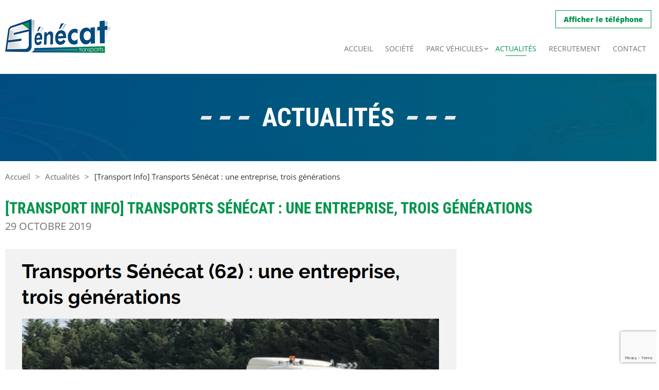

--- FILE ---
content_type: text/html; charset=UTF-8
request_url: https://www.senecat.com/transport-info-transports-senecat-une-entreprise-trois-generations/
body_size: 7021
content:
<!doctype html>
<html lang="fr-FR" class="no-js">
<head>
<meta charset="UTF-8">
<title>  [Transport Info] Transports Sénécat : une entreprise, trois générations : Transport sénécat</title>
<link href="//www.google-analytics.com" rel="dns-prefetch">
<link href="https://www.senecat.com/wp-content/themes/carredas/img/icons/favicon.ico" rel="shortcut icon">
<link href="https://www.senecat.com/wp-content/themes/carredas/img/icons/touch.png" rel="apple-touch-icon-precomposed">
<meta http-equiv="X-UA-Compatible" content="IE=edge,chrome=1">
<meta name="viewport" content="width=device-width, initial-scale=1.0">
<meta name="description" content="La proximité et le service">
<meta name='robots' content='max-image-preview:large' />
<!-- <link rel='stylesheet' id='wp-block-library-css' href='https://www.senecat.com/wp-includes/css/dist/block-library/style.min.css?ver=6.3.2' media='all' /> -->
<link rel="stylesheet" type="text/css" href="//www.senecat.com/wp-content/cache/wpfc-minified/7nunghsk/2hqal.css" media="all"/>
<style id='classic-theme-styles-inline-css' type='text/css'>
/*! This file is auto-generated */
.wp-block-button__link{color:#fff;background-color:#32373c;border-radius:9999px;box-shadow:none;text-decoration:none;padding:calc(.667em + 2px) calc(1.333em + 2px);font-size:1.125em}.wp-block-file__button{background:#32373c;color:#fff;text-decoration:none}
</style>
<style id='global-styles-inline-css' type='text/css'>
body{--wp--preset--color--black: #000000;--wp--preset--color--cyan-bluish-gray: #abb8c3;--wp--preset--color--white: #ffffff;--wp--preset--color--pale-pink: #f78da7;--wp--preset--color--vivid-red: #cf2e2e;--wp--preset--color--luminous-vivid-orange: #ff6900;--wp--preset--color--luminous-vivid-amber: #fcb900;--wp--preset--color--light-green-cyan: #7bdcb5;--wp--preset--color--vivid-green-cyan: #00d084;--wp--preset--color--pale-cyan-blue: #8ed1fc;--wp--preset--color--vivid-cyan-blue: #0693e3;--wp--preset--color--vivid-purple: #9b51e0;--wp--preset--gradient--vivid-cyan-blue-to-vivid-purple: linear-gradient(135deg,rgba(6,147,227,1) 0%,rgb(155,81,224) 100%);--wp--preset--gradient--light-green-cyan-to-vivid-green-cyan: linear-gradient(135deg,rgb(122,220,180) 0%,rgb(0,208,130) 100%);--wp--preset--gradient--luminous-vivid-amber-to-luminous-vivid-orange: linear-gradient(135deg,rgba(252,185,0,1) 0%,rgba(255,105,0,1) 100%);--wp--preset--gradient--luminous-vivid-orange-to-vivid-red: linear-gradient(135deg,rgba(255,105,0,1) 0%,rgb(207,46,46) 100%);--wp--preset--gradient--very-light-gray-to-cyan-bluish-gray: linear-gradient(135deg,rgb(238,238,238) 0%,rgb(169,184,195) 100%);--wp--preset--gradient--cool-to-warm-spectrum: linear-gradient(135deg,rgb(74,234,220) 0%,rgb(151,120,209) 20%,rgb(207,42,186) 40%,rgb(238,44,130) 60%,rgb(251,105,98) 80%,rgb(254,248,76) 100%);--wp--preset--gradient--blush-light-purple: linear-gradient(135deg,rgb(255,206,236) 0%,rgb(152,150,240) 100%);--wp--preset--gradient--blush-bordeaux: linear-gradient(135deg,rgb(254,205,165) 0%,rgb(254,45,45) 50%,rgb(107,0,62) 100%);--wp--preset--gradient--luminous-dusk: linear-gradient(135deg,rgb(255,203,112) 0%,rgb(199,81,192) 50%,rgb(65,88,208) 100%);--wp--preset--gradient--pale-ocean: linear-gradient(135deg,rgb(255,245,203) 0%,rgb(182,227,212) 50%,rgb(51,167,181) 100%);--wp--preset--gradient--electric-grass: linear-gradient(135deg,rgb(202,248,128) 0%,rgb(113,206,126) 100%);--wp--preset--gradient--midnight: linear-gradient(135deg,rgb(2,3,129) 0%,rgb(40,116,252) 100%);--wp--preset--font-size--small: 13px;--wp--preset--font-size--medium: 20px;--wp--preset--font-size--large: 36px;--wp--preset--font-size--x-large: 42px;--wp--preset--spacing--20: 0.44rem;--wp--preset--spacing--30: 0.67rem;--wp--preset--spacing--40: 1rem;--wp--preset--spacing--50: 1.5rem;--wp--preset--spacing--60: 2.25rem;--wp--preset--spacing--70: 3.38rem;--wp--preset--spacing--80: 5.06rem;--wp--preset--shadow--natural: 6px 6px 9px rgba(0, 0, 0, 0.2);--wp--preset--shadow--deep: 12px 12px 50px rgba(0, 0, 0, 0.4);--wp--preset--shadow--sharp: 6px 6px 0px rgba(0, 0, 0, 0.2);--wp--preset--shadow--outlined: 6px 6px 0px -3px rgba(255, 255, 255, 1), 6px 6px rgba(0, 0, 0, 1);--wp--preset--shadow--crisp: 6px 6px 0px rgba(0, 0, 0, 1);}:where(.is-layout-flex){gap: 0.5em;}:where(.is-layout-grid){gap: 0.5em;}body .is-layout-flow > .alignleft{float: left;margin-inline-start: 0;margin-inline-end: 2em;}body .is-layout-flow > .alignright{float: right;margin-inline-start: 2em;margin-inline-end: 0;}body .is-layout-flow > .aligncenter{margin-left: auto !important;margin-right: auto !important;}body .is-layout-constrained > .alignleft{float: left;margin-inline-start: 0;margin-inline-end: 2em;}body .is-layout-constrained > .alignright{float: right;margin-inline-start: 2em;margin-inline-end: 0;}body .is-layout-constrained > .aligncenter{margin-left: auto !important;margin-right: auto !important;}body .is-layout-constrained > :where(:not(.alignleft):not(.alignright):not(.alignfull)){max-width: var(--wp--style--global--content-size);margin-left: auto !important;margin-right: auto !important;}body .is-layout-constrained > .alignwide{max-width: var(--wp--style--global--wide-size);}body .is-layout-flex{display: flex;}body .is-layout-flex{flex-wrap: wrap;align-items: center;}body .is-layout-flex > *{margin: 0;}body .is-layout-grid{display: grid;}body .is-layout-grid > *{margin: 0;}:where(.wp-block-columns.is-layout-flex){gap: 2em;}:where(.wp-block-columns.is-layout-grid){gap: 2em;}:where(.wp-block-post-template.is-layout-flex){gap: 1.25em;}:where(.wp-block-post-template.is-layout-grid){gap: 1.25em;}.has-black-color{color: var(--wp--preset--color--black) !important;}.has-cyan-bluish-gray-color{color: var(--wp--preset--color--cyan-bluish-gray) !important;}.has-white-color{color: var(--wp--preset--color--white) !important;}.has-pale-pink-color{color: var(--wp--preset--color--pale-pink) !important;}.has-vivid-red-color{color: var(--wp--preset--color--vivid-red) !important;}.has-luminous-vivid-orange-color{color: var(--wp--preset--color--luminous-vivid-orange) !important;}.has-luminous-vivid-amber-color{color: var(--wp--preset--color--luminous-vivid-amber) !important;}.has-light-green-cyan-color{color: var(--wp--preset--color--light-green-cyan) !important;}.has-vivid-green-cyan-color{color: var(--wp--preset--color--vivid-green-cyan) !important;}.has-pale-cyan-blue-color{color: var(--wp--preset--color--pale-cyan-blue) !important;}.has-vivid-cyan-blue-color{color: var(--wp--preset--color--vivid-cyan-blue) !important;}.has-vivid-purple-color{color: var(--wp--preset--color--vivid-purple) !important;}.has-black-background-color{background-color: var(--wp--preset--color--black) !important;}.has-cyan-bluish-gray-background-color{background-color: var(--wp--preset--color--cyan-bluish-gray) !important;}.has-white-background-color{background-color: var(--wp--preset--color--white) !important;}.has-pale-pink-background-color{background-color: var(--wp--preset--color--pale-pink) !important;}.has-vivid-red-background-color{background-color: var(--wp--preset--color--vivid-red) !important;}.has-luminous-vivid-orange-background-color{background-color: var(--wp--preset--color--luminous-vivid-orange) !important;}.has-luminous-vivid-amber-background-color{background-color: var(--wp--preset--color--luminous-vivid-amber) !important;}.has-light-green-cyan-background-color{background-color: var(--wp--preset--color--light-green-cyan) !important;}.has-vivid-green-cyan-background-color{background-color: var(--wp--preset--color--vivid-green-cyan) !important;}.has-pale-cyan-blue-background-color{background-color: var(--wp--preset--color--pale-cyan-blue) !important;}.has-vivid-cyan-blue-background-color{background-color: var(--wp--preset--color--vivid-cyan-blue) !important;}.has-vivid-purple-background-color{background-color: var(--wp--preset--color--vivid-purple) !important;}.has-black-border-color{border-color: var(--wp--preset--color--black) !important;}.has-cyan-bluish-gray-border-color{border-color: var(--wp--preset--color--cyan-bluish-gray) !important;}.has-white-border-color{border-color: var(--wp--preset--color--white) !important;}.has-pale-pink-border-color{border-color: var(--wp--preset--color--pale-pink) !important;}.has-vivid-red-border-color{border-color: var(--wp--preset--color--vivid-red) !important;}.has-luminous-vivid-orange-border-color{border-color: var(--wp--preset--color--luminous-vivid-orange) !important;}.has-luminous-vivid-amber-border-color{border-color: var(--wp--preset--color--luminous-vivid-amber) !important;}.has-light-green-cyan-border-color{border-color: var(--wp--preset--color--light-green-cyan) !important;}.has-vivid-green-cyan-border-color{border-color: var(--wp--preset--color--vivid-green-cyan) !important;}.has-pale-cyan-blue-border-color{border-color: var(--wp--preset--color--pale-cyan-blue) !important;}.has-vivid-cyan-blue-border-color{border-color: var(--wp--preset--color--vivid-cyan-blue) !important;}.has-vivid-purple-border-color{border-color: var(--wp--preset--color--vivid-purple) !important;}.has-vivid-cyan-blue-to-vivid-purple-gradient-background{background: var(--wp--preset--gradient--vivid-cyan-blue-to-vivid-purple) !important;}.has-light-green-cyan-to-vivid-green-cyan-gradient-background{background: var(--wp--preset--gradient--light-green-cyan-to-vivid-green-cyan) !important;}.has-luminous-vivid-amber-to-luminous-vivid-orange-gradient-background{background: var(--wp--preset--gradient--luminous-vivid-amber-to-luminous-vivid-orange) !important;}.has-luminous-vivid-orange-to-vivid-red-gradient-background{background: var(--wp--preset--gradient--luminous-vivid-orange-to-vivid-red) !important;}.has-very-light-gray-to-cyan-bluish-gray-gradient-background{background: var(--wp--preset--gradient--very-light-gray-to-cyan-bluish-gray) !important;}.has-cool-to-warm-spectrum-gradient-background{background: var(--wp--preset--gradient--cool-to-warm-spectrum) !important;}.has-blush-light-purple-gradient-background{background: var(--wp--preset--gradient--blush-light-purple) !important;}.has-blush-bordeaux-gradient-background{background: var(--wp--preset--gradient--blush-bordeaux) !important;}.has-luminous-dusk-gradient-background{background: var(--wp--preset--gradient--luminous-dusk) !important;}.has-pale-ocean-gradient-background{background: var(--wp--preset--gradient--pale-ocean) !important;}.has-electric-grass-gradient-background{background: var(--wp--preset--gradient--electric-grass) !important;}.has-midnight-gradient-background{background: var(--wp--preset--gradient--midnight) !important;}.has-small-font-size{font-size: var(--wp--preset--font-size--small) !important;}.has-medium-font-size{font-size: var(--wp--preset--font-size--medium) !important;}.has-large-font-size{font-size: var(--wp--preset--font-size--large) !important;}.has-x-large-font-size{font-size: var(--wp--preset--font-size--x-large) !important;}
.wp-block-navigation a:where(:not(.wp-element-button)){color: inherit;}
:where(.wp-block-post-template.is-layout-flex){gap: 1.25em;}:where(.wp-block-post-template.is-layout-grid){gap: 1.25em;}
:where(.wp-block-columns.is-layout-flex){gap: 2em;}:where(.wp-block-columns.is-layout-grid){gap: 2em;}
.wp-block-pullquote{font-size: 1.5em;line-height: 1.6;}
</style>
<!-- <link rel='stylesheet' id='contact-form-7-css' href='https://www.senecat.com/wp-content/plugins/contact-form-7/includes/css/styles.css?ver=5.7.3' media='all' /> -->
<!-- <link rel='stylesheet' id='normalize-css' href='https://www.senecat.com/wp-content/themes/carredas/normalize.css?ver=1.0' media='all' /> -->
<!-- <link rel='stylesheet' id='html5blank-css' href='https://www.senecat.com/wp-content/themes/carredas/style.css?ver=1.0' media='all' /> -->
<link rel="stylesheet" type="text/css" href="//www.senecat.com/wp-content/cache/wpfc-minified/7nuln849/3tph0.css" media="all"/>
<script src='//www.senecat.com/wp-content/cache/wpfc-minified/30sgjpps/2hqal.js' type="text/javascript"></script>
<!-- <script type='text/javascript' src='https://www.senecat.com/wp-content/themes/carredas/js/lib/conditionizr-4.3.0.min.js?ver=4.3.0' id='conditionizr-js'></script> -->
<!-- <script type='text/javascript' src='https://www.senecat.com/wp-content/themes/carredas/js/lib/modernizr-2.7.1.min.js?ver=2.7.1' id='modernizr-js'></script> -->
<!-- <script type='text/javascript' src='https://www.senecat.com/wp-includes/js/jquery/jquery.min.js?ver=3.7.0' id='jquery-core-js'></script> -->
<!-- <script type='text/javascript' src='https://www.senecat.com/wp-includes/js/jquery/jquery-migrate.min.js?ver=3.4.1' id='jquery-migrate-js'></script> -->
<!-- <script type='text/javascript' src='https://www.senecat.com/wp-content/themes/carredas/js/scripts.js?ver=1.0.0' id='html5blankscripts-js'></script> -->
<script type='text/javascript' src='https://www.senecat.com/wp-content/themes/carredas/js/tarteaucitron/tarteaucitron.js?ver=1.0.0' id='tarteaucitron-js'></script>
<link rel="https://api.w.org/" href="https://www.senecat.com/wp-json/" /><link rel="alternate" type="application/json" href="https://www.senecat.com/wp-json/wp/v2/posts/584" /><link rel="alternate" type="application/json+oembed" href="https://www.senecat.com/wp-json/oembed/1.0/embed?url=https%3A%2F%2Fwww.senecat.com%2Ftransport-info-transports-senecat-une-entreprise-trois-generations%2F" />
<link rel="alternate" type="text/xml+oembed" href="https://www.senecat.com/wp-json/oembed/1.0/embed?url=https%3A%2F%2Fwww.senecat.com%2Ftransport-info-transports-senecat-une-entreprise-trois-generations%2F&#038;format=xml" />
<meta name="generator" content="Elementor 3.16.6; features: e_dom_optimization, e_optimized_assets_loading, additional_custom_breakpoints; settings: css_print_method-external, google_font-enabled, font_display-auto">
<style type="text/css" id="wp-custom-css">
div.wpcf7-response-output {
border:none!important;
}		</style>
<script>
// conditionizr.com
// configure environment tests
conditionizr.config({
assets: 'https://www.senecat.com/wp-content/themes/carredas',
tests: {}
});
</script>
<!-- Google Tag Manager -->
<script>(function(w,d,s,l,i){w[l]=w[l]||[];w[l].push({'gtm.start':
new Date().getTime(),event:'gtm.js'});var f=d.getElementsByTagName(s)[0],
j=d.createElement(s),dl=l!='dataLayer'?'&l='+l:'';j.async=true;j.src=
'https://www.googletagmanager.com/gtm.js?id='+i+dl;f.parentNode.insertBefore(j,f);
})(window,document,'script','dataLayer','GTM-TN42GRD');</script>
<!-- End Google Tag Manager -->
<!--<script type="text/javascript">
tarteaucitron.init({
"privacyUrl": "/protection-des-donnees-personnelles/", /* Privacy policy url */
"hashtag": "#tarteaucitron", /* Open the panel with this hashtag */
"cookieName": "tartaucitron", /* Cookie name */
"orientation": "bottom", /* Banner position (top - bottom) */
"showAlertSmall": false, /* Show the small banner on bottom right */
"cookieslist": true, /* Show the cookie list */
"adblocker": false, /* Show a Warning if an adblocker is detected */
"AcceptAllCta": true, /* Show the accept all button when highPrivacy on */
"highPrivacy": false, /* Disable auto consent */
"handleBrowserDNTRequest": false, /* If Do Not Track == 1, accept all */
"removeCredit": false, /* Remove credit link */
"moreInfoLink": true, /* Show more info link */
//"cookieDomain": ".my-multisite-domaine.fr" /* Shared cookie for subdomain */
});
</script>-->
</head>
<body class="post-template-default single single-post postid-584 single-format-standard transport-info-transports-senecat-une-entreprise-trois-generations elementor-default elementor-kit-609">
<!-- Google Tag Manager (noscript) -->
<noscript><iframe src="https://www.googletagmanager.com/ns.html?id=GTM-TN42GRD"
height="0" width="0" style="display:none;visibility:hidden"></iframe></noscript>
<!-- End Google Tag Manager (noscript) -->
<header class="l-header" role="banner">
<div class="container">
<div class="l-header-container-resp hidden-bt-up">
<div class="burger" id="burger"><div></div></div>
<nav class="menu-responsive" id="menu-responsive" role="navigation">
<ul><li id="menu-item-13" class="menu-item menu-item-type-post_type menu-item-object-page menu-item-home current-post-parent menu-item-13"><a href="https://www.senecat.com/">Accueil</a></li>
<li id="menu-item-264" class="menu-item menu-item-type-post_type menu-item-object-page menu-item-264"><a href="https://www.senecat.com/societe/">Société</a></li>
<li id="menu-item-346" class="menu-item menu-item-type-custom menu-item-object-custom menu-item-has-children menu-item-346"><a>Parc véhicules</a>
<ul class="sub-menu">
<li id="menu-item-397" class="menu-item menu-item-type-post_type menu-item-object-page menu-item-397"><a href="https://www.senecat.com/benne-cerealiere/">Benne céréalière</a></li>
<li id="menu-item-445" class="menu-item menu-item-type-post_type menu-item-object-page menu-item-445"><a href="https://www.senecat.com/tautliner/">Tautliner</a></li>
<li id="menu-item-444" class="menu-item menu-item-type-post_type menu-item-object-page menu-item-444"><a href="https://www.senecat.com/bras-grue/">Bras-grue</a></li>
<li id="menu-item-442" class="menu-item menu-item-type-post_type menu-item-object-page menu-item-442"><a href="https://www.senecat.com/convoi-exceptionnel/">Convoi exceptionnel</a></li>
<li id="menu-item-443" class="menu-item menu-item-type-post_type menu-item-object-page menu-item-443"><a href="https://www.senecat.com/porte-conteneurs/">Porte-conteneurs</a></li>
<li id="menu-item-441" class="menu-item menu-item-type-post_type menu-item-object-page menu-item-441"><a href="https://www.senecat.com/porte-engin/">Porte-engin</a></li>
</ul>
</li>
<li id="menu-item-93" class="menu-item menu-item-type-taxonomy menu-item-object-category current-post-ancestor current-menu-parent current-post-parent menu-item-93"><a href="https://www.senecat.com/category/actualites/">Actualités</a></li>
<li id="menu-item-243" class="menu-item menu-item-type-post_type menu-item-object-page menu-item-243"><a href="https://www.senecat.com/recrutement/">Recrutement</a></li>
<li id="menu-item-18" class="menu-item menu-item-type-post_type menu-item-object-page menu-item-18"><a href="https://www.senecat.com/contact/">Contact</a></li>
</ul>                </nav>
<a href="https://www.senecat.com">
<img src="https://www.senecat.com/wp-content/themes/carredas/img/logo_transport_senecat.png" alt="Logo" class="logo-img">
</a>
<div class="l-header-right-resp">
<a href="tel:03 21 38 40 03" class="l-header-svg">
<svg version="1.1" id="Calque_1" xmlns="http://www.w3.org/2000/svg" xmlns:xlink="http://www.w3.org/1999/xlink" x="0px" y="0px"
viewBox="0 0 527.22 595.28" style="enable-background:new 0 0 527.22 595.28;" xml:space="preserve">
<path d="M514.96,454.7c-0.74-19.62-12.93-38.5-37.07-57.91c-30.96-24.89-53.27-34.1-71.01-34.1c-23.06,0-38.4,15.56-55,32.44
l-5.35,5.35c-2.2,2.2-5.19,3.1-8.65,3.1c-10.32,0-24.68-8.11-33.69-13.97c-19.09-12.43-43.05-32.94-71.04-61.01
c-62.83-62.77-74.8-91.77-74.79-104.71c0-4.78,1.63-7.37,2.92-8.67l5.27-5.27c16.91-16.62,32.54-31.99,32.54-55.12
c0-17.75-9.21-40.05-34.1-70.98c-19.35-24.14-38.31-36.33-57.91-37.15c-0.61-0.02-1.21-0.03-1.81-0.03
c-27.46,0-48.37,21.89-66.89,41.38c-3.14,3.29-6.18,6.51-9.15,9.46c-10.37,10.38-15.56,26.9-15.56,47.72
c0,20.86,5.21,46.04,15.63,73.69c22.89,60.69,68.19,126.81,127.46,186.08c59.29,59.29,125.31,104.48,186.08,127.37
c27.68,10.46,52.87,15.73,73.78,15.73c20.77,0,37.24-5.19,47.54-15.49c2.97-2.97,6.17-6.01,9.46-9.15
c19.44-18.46,41.39-39.37,41.39-66.67C515.01,456.1,514.99,455.4,514.96,454.7z M106.4,63.68c14.14,0.57,29.45,10.95,45.42,30.77
c21.73,27.01,30.07,45.17,30.06,59.52c0,17.17-11.93,28.91-27.19,43.9l-5.42,5.27c-5.48,5.5-8.24,12.28-8.24,20.42
c0,25.1,26.22,63.17,80.11,117.06c28.9,28.81,53.68,50.14,73.86,63.24c17.08,11.11,31.5,16.67,43.17,16.68
c8.13,0,14.93-2.71,20.35-8.13l5.44-5.44c14.97-15.19,26.71-27.07,43.84-27.07c14.34,0,32.49,8.33,59.49,30.05
c19.85,15.97,30.21,31.18,30.77,45.4c0.02,0.42,0.02,0.84,0.02,1.26c0,20.12-19.12,38.39-36.13,54.51c-3.39,3.22-6.68,6.34-9.8,9.4
l0,0c-7.05,7.08-19.4,10.59-35.28,10.59c-18.75,0-42.41-4.89-68.08-14.57c-58.52-22.06-122.4-65.94-180.03-123.56
C111.14,335.44,67.26,271.48,45.2,212.96c-9.68-25.7-14.57-49.4-14.57-68.17c0-15.85,3.49-28.19,10.53-35.26
c3.12-3.06,6.26-6.34,9.46-9.8c16.14-16.97,34.33-36.05,54.47-36.04C105.49,63.68,105.91,63.68,106.4,63.68z"/>
</svg>
</a>
</div>
</div>
<div class="l-header-container hidden-bt-down">
<div class="l-header-left">
<a href="https://www.senecat.com">
<img src="https://www.senecat.com/wp-content/themes/carredas/img/logo_transport_senecat.png" alt="Logo" class="logo-img">
</a>
</div>
<div class="l-header-right">
<div class="l-header-right-top">
<a href="#" class="l-header-telephone contact-tel" data-event="clic-tel-header"
data-eventlabel="tel_header" data-telcontact="03 21 38 40 03">Afficher le téléphone</a>
</div>
<nav class="nav" id="nav" role="navigation">
<ul><li class="menu-item menu-item-type-post_type menu-item-object-page menu-item-home current-post-parent menu-item-13"><a href="https://www.senecat.com/">Accueil</a></li>
<li class="menu-item menu-item-type-post_type menu-item-object-page menu-item-264"><a href="https://www.senecat.com/societe/">Société</a></li>
<li class="menu-item menu-item-type-custom menu-item-object-custom menu-item-has-children menu-item-346"><a>Parc véhicules</a>
<ul class="sub-menu">
<li class="menu-item menu-item-type-post_type menu-item-object-page menu-item-397"><a href="https://www.senecat.com/benne-cerealiere/">Benne céréalière</a></li>
<li class="menu-item menu-item-type-post_type menu-item-object-page menu-item-445"><a href="https://www.senecat.com/tautliner/">Tautliner</a></li>
<li class="menu-item menu-item-type-post_type menu-item-object-page menu-item-444"><a href="https://www.senecat.com/bras-grue/">Bras-grue</a></li>
<li class="menu-item menu-item-type-post_type menu-item-object-page menu-item-442"><a href="https://www.senecat.com/convoi-exceptionnel/">Convoi exceptionnel</a></li>
<li class="menu-item menu-item-type-post_type menu-item-object-page menu-item-443"><a href="https://www.senecat.com/porte-conteneurs/">Porte-conteneurs</a></li>
<li class="menu-item menu-item-type-post_type menu-item-object-page menu-item-441"><a href="https://www.senecat.com/porte-engin/">Porte-engin</a></li>
</ul>
</li>
<li class="menu-item menu-item-type-taxonomy menu-item-object-category current-post-ancestor current-menu-parent current-post-parent menu-item-93"><a href="https://www.senecat.com/category/actualites/">Actualités</a></li>
<li class="menu-item menu-item-type-post_type menu-item-object-page menu-item-243"><a href="https://www.senecat.com/recrutement/">Recrutement</a></li>
<li class="menu-item menu-item-type-post_type menu-item-object-page menu-item-18"><a href="https://www.senecat.com/contact/">Contact</a></li>
</ul>                    </nav>
</div>
</div>
</div>
</header>
<main role="main" style="padding-bottom: 50px">
<!-- section -->
<section>
<!--<h1 class="actualites-title">[Transport Info] Transports Sénécat : une entreprise, trois générations</h1>-->
<!-- article -->
<article id="post-584" class="post-584 post type-post status-publish format-standard has-post-thumbnail hentry category-actualites">
<!-- post title -->
<div class="actualites-title">
<div class="actualites-title-text"><span>Actualités</span></div>
</div>
<div class="container">
<!-- /post title -->
<div class="single-actualites-filariane">
<div class="fil-dariane"><span><a href="https://www.senecat.com">Accueil</a></span><span><a href="https://www.senecat.com/category/actualites/">Actualités</a></span><span>[Transport Info] Transports Sénécat : une entreprise, trois générations</span></span></div>                        </div>
<div class="single-actualites-title">[Transport Info] Transports Sénécat : une entreprise, trois générations</div>
<div class="single-actualites-date"><span>29 octobre 2019</span></div>
<div class="block-no-padding" style="margin: 0 -15px;">
<div class="block-xs-12">
<p><img decoding="async" fetchpriority="high" class="alignnone wp-image-586 size-full" src="https://www.senecat.com/wp-content/uploads/2019/10/SENECAT_article-transportinfo-2019-10-22.jpg" alt="" width="880" height="2010" srcset="https://www.senecat.com/wp-content/uploads/2019/10/SENECAT_article-transportinfo-2019-10-22.jpg 880w, https://www.senecat.com/wp-content/uploads/2019/10/SENECAT_article-transportinfo-2019-10-22-250x571.jpg 250w, https://www.senecat.com/wp-content/uploads/2019/10/SENECAT_article-transportinfo-2019-10-22-768x1754.jpg 768w, https://www.senecat.com/wp-content/uploads/2019/10/SENECAT_article-transportinfo-2019-10-22-700x1599.jpg 700w, https://www.senecat.com/wp-content/uploads/2019/10/SENECAT_article-transportinfo-2019-10-22-120x274.jpg 120w" sizes="(max-width: 880px) 100vw, 880px" /></p>
</div>
</div>
</div>
<p></p>
<p></p>
</article>
<!-- /article -->
</section>
<!-- /section -->
</main>
<div class="l-footer">
<div class="l-footer-top">
<div class="container">
<div class="l-footer-top-container block-no-padding">
<div class="block-xs-6">
<img src="https://www.senecat.com/wp-content/themes/carredas/img/logo_transport_senecat.png" alt="Logo" class="logo-img">
</div>
<div class="block-xs-6">
<div class="l-footer-partenaires">
<div class="l-footer-top-title">Réseaux sociaux</div>
<div class="l-footer-top-separateur"></div>
<div class="l-footer-social-container">
<a class="l-footer-social" href="https://www.linkedin.com/company/transports-senecat/about/" target="_blank">
<svg xmlns="http://www.w3.org/2000/svg" xmlns:xlink="http://www.w3.org/1999/xlink" version="1.1" id="Capa_1" x="0px" y="0px" viewBox="0 0 112.2 112.2" style="enable-background:new 0 0 112.2 112.2;" xml:space="preserve">
<style type="text/css">
.st0-linkedin{fill:#424242;}
</style>
<g>
<path class="st0-linkedin" d="M41.3,83.7H27.9 V43.4h13.4V83.7z M34.6,37.9L34.6,37.9c-4.6,0-7.5-3.1-7.5-7c0-4,3-7,7.6-7c4.6,0,7.4,3,7.5,7C42.2,34.8,39.2,37.9,34.6,37.9z    M89.6,83.7H76.2V62.2c0-5.4-1.9-9.1-6.8-9.1c-3.7,0-5.9,2.5-6.9,4.9c-0.4,0.9-0.4,2.1-0.4,3.3v22.5H48.7c0,0,0.2-36.5,0-40.3h13.4   v5.7c1.8-2.7,5-6.7,12.1-6.7c8.8,0,15.4,5.8,15.4,18.1V83.7z"/>
</g>
</svg>
</a>
</div>
</div>
</div>
</div>
</div>
</div>
<div class="l-footer-bottom">
<nav class="nav-footer" role="navigation">
<ul><li id="menu-item-14" class="menu-item menu-item-type-post_type menu-item-object-page menu-item-privacy-policy menu-item-14"><a rel="privacy-policy" href="https://www.senecat.com/protection-des-donnees-personnelles/">Protection des données personnelles</a></li>
<li id="menu-item-15" class="menu-item menu-item-type-post_type menu-item-object-page menu-item-15"><a href="https://www.senecat.com/mentions-legales/">Mentions légales</a></li>
<li id="menu-item-39" class="menu-item menu-item-type-post_type menu-item-object-page menu-item-39"><a href="https://www.senecat.com/credits/">Crédits</a></li>
</ul>        </nav>
</div>
</div>
<!--    Single Point Maps    -->
<script type='text/javascript' src='https://www.senecat.com/wp-content/plugins/contact-form-7/includes/swv/js/index.js?ver=5.7.3' id='swv-js'></script>
<script type='text/javascript' id='contact-form-7-js-extra'>
/* <![CDATA[ */
var wpcf7 = {"api":{"root":"https:\/\/www.senecat.com\/wp-json\/","namespace":"contact-form-7\/v1"}};
/* ]]> */
</script>
<script type='text/javascript' src='https://www.senecat.com/wp-content/plugins/contact-form-7/includes/js/index.js?ver=5.7.3' id='contact-form-7-js'></script>
<script type='text/javascript' src='https://www.google.com/recaptcha/api.js?render=6LcQzpUUAAAAAJxdsV5FjvqTDfGQ-cO0rmb75wpx&#038;ver=3.0' id='google-recaptcha-js'></script>
<script type='text/javascript' src='https://www.senecat.com/wp-includes/js/dist/vendor/wp-polyfill-inert.min.js?ver=3.1.2' id='wp-polyfill-inert-js'></script>
<script type='text/javascript' src='https://www.senecat.com/wp-includes/js/dist/vendor/regenerator-runtime.min.js?ver=0.13.11' id='regenerator-runtime-js'></script>
<script type='text/javascript' src='https://www.senecat.com/wp-includes/js/dist/vendor/wp-polyfill.min.js?ver=3.15.0' id='wp-polyfill-js'></script>
<script type='text/javascript' id='wpcf7-recaptcha-js-extra'>
/* <![CDATA[ */
var wpcf7_recaptcha = {"sitekey":"6LcQzpUUAAAAAJxdsV5FjvqTDfGQ-cO0rmb75wpx","actions":{"homepage":"homepage","contactform":"contactform"}};
/* ]]> */
</script>
<script type='text/javascript' src='https://www.senecat.com/wp-content/plugins/contact-form-7/modules/recaptcha/index.js?ver=5.7.3' id='wpcf7-recaptcha-js'></script>
</body>
</html><!-- WP Fastest Cache file was created in 0.21928310394287 seconds, on 25-10-23 10:51:10 --><!-- via php -->

--- FILE ---
content_type: text/html; charset=utf-8
request_url: https://www.google.com/recaptcha/api2/anchor?ar=1&k=6LcQzpUUAAAAAJxdsV5FjvqTDfGQ-cO0rmb75wpx&co=aHR0cHM6Ly93d3cuc2VuZWNhdC5jb206NDQz&hl=en&v=N67nZn4AqZkNcbeMu4prBgzg&size=invisible&anchor-ms=20000&execute-ms=30000&cb=74pr1a90m6io
body_size: 48809
content:
<!DOCTYPE HTML><html dir="ltr" lang="en"><head><meta http-equiv="Content-Type" content="text/html; charset=UTF-8">
<meta http-equiv="X-UA-Compatible" content="IE=edge">
<title>reCAPTCHA</title>
<style type="text/css">
/* cyrillic-ext */
@font-face {
  font-family: 'Roboto';
  font-style: normal;
  font-weight: 400;
  font-stretch: 100%;
  src: url(//fonts.gstatic.com/s/roboto/v48/KFO7CnqEu92Fr1ME7kSn66aGLdTylUAMa3GUBHMdazTgWw.woff2) format('woff2');
  unicode-range: U+0460-052F, U+1C80-1C8A, U+20B4, U+2DE0-2DFF, U+A640-A69F, U+FE2E-FE2F;
}
/* cyrillic */
@font-face {
  font-family: 'Roboto';
  font-style: normal;
  font-weight: 400;
  font-stretch: 100%;
  src: url(//fonts.gstatic.com/s/roboto/v48/KFO7CnqEu92Fr1ME7kSn66aGLdTylUAMa3iUBHMdazTgWw.woff2) format('woff2');
  unicode-range: U+0301, U+0400-045F, U+0490-0491, U+04B0-04B1, U+2116;
}
/* greek-ext */
@font-face {
  font-family: 'Roboto';
  font-style: normal;
  font-weight: 400;
  font-stretch: 100%;
  src: url(//fonts.gstatic.com/s/roboto/v48/KFO7CnqEu92Fr1ME7kSn66aGLdTylUAMa3CUBHMdazTgWw.woff2) format('woff2');
  unicode-range: U+1F00-1FFF;
}
/* greek */
@font-face {
  font-family: 'Roboto';
  font-style: normal;
  font-weight: 400;
  font-stretch: 100%;
  src: url(//fonts.gstatic.com/s/roboto/v48/KFO7CnqEu92Fr1ME7kSn66aGLdTylUAMa3-UBHMdazTgWw.woff2) format('woff2');
  unicode-range: U+0370-0377, U+037A-037F, U+0384-038A, U+038C, U+038E-03A1, U+03A3-03FF;
}
/* math */
@font-face {
  font-family: 'Roboto';
  font-style: normal;
  font-weight: 400;
  font-stretch: 100%;
  src: url(//fonts.gstatic.com/s/roboto/v48/KFO7CnqEu92Fr1ME7kSn66aGLdTylUAMawCUBHMdazTgWw.woff2) format('woff2');
  unicode-range: U+0302-0303, U+0305, U+0307-0308, U+0310, U+0312, U+0315, U+031A, U+0326-0327, U+032C, U+032F-0330, U+0332-0333, U+0338, U+033A, U+0346, U+034D, U+0391-03A1, U+03A3-03A9, U+03B1-03C9, U+03D1, U+03D5-03D6, U+03F0-03F1, U+03F4-03F5, U+2016-2017, U+2034-2038, U+203C, U+2040, U+2043, U+2047, U+2050, U+2057, U+205F, U+2070-2071, U+2074-208E, U+2090-209C, U+20D0-20DC, U+20E1, U+20E5-20EF, U+2100-2112, U+2114-2115, U+2117-2121, U+2123-214F, U+2190, U+2192, U+2194-21AE, U+21B0-21E5, U+21F1-21F2, U+21F4-2211, U+2213-2214, U+2216-22FF, U+2308-230B, U+2310, U+2319, U+231C-2321, U+2336-237A, U+237C, U+2395, U+239B-23B7, U+23D0, U+23DC-23E1, U+2474-2475, U+25AF, U+25B3, U+25B7, U+25BD, U+25C1, U+25CA, U+25CC, U+25FB, U+266D-266F, U+27C0-27FF, U+2900-2AFF, U+2B0E-2B11, U+2B30-2B4C, U+2BFE, U+3030, U+FF5B, U+FF5D, U+1D400-1D7FF, U+1EE00-1EEFF;
}
/* symbols */
@font-face {
  font-family: 'Roboto';
  font-style: normal;
  font-weight: 400;
  font-stretch: 100%;
  src: url(//fonts.gstatic.com/s/roboto/v48/KFO7CnqEu92Fr1ME7kSn66aGLdTylUAMaxKUBHMdazTgWw.woff2) format('woff2');
  unicode-range: U+0001-000C, U+000E-001F, U+007F-009F, U+20DD-20E0, U+20E2-20E4, U+2150-218F, U+2190, U+2192, U+2194-2199, U+21AF, U+21E6-21F0, U+21F3, U+2218-2219, U+2299, U+22C4-22C6, U+2300-243F, U+2440-244A, U+2460-24FF, U+25A0-27BF, U+2800-28FF, U+2921-2922, U+2981, U+29BF, U+29EB, U+2B00-2BFF, U+4DC0-4DFF, U+FFF9-FFFB, U+10140-1018E, U+10190-1019C, U+101A0, U+101D0-101FD, U+102E0-102FB, U+10E60-10E7E, U+1D2C0-1D2D3, U+1D2E0-1D37F, U+1F000-1F0FF, U+1F100-1F1AD, U+1F1E6-1F1FF, U+1F30D-1F30F, U+1F315, U+1F31C, U+1F31E, U+1F320-1F32C, U+1F336, U+1F378, U+1F37D, U+1F382, U+1F393-1F39F, U+1F3A7-1F3A8, U+1F3AC-1F3AF, U+1F3C2, U+1F3C4-1F3C6, U+1F3CA-1F3CE, U+1F3D4-1F3E0, U+1F3ED, U+1F3F1-1F3F3, U+1F3F5-1F3F7, U+1F408, U+1F415, U+1F41F, U+1F426, U+1F43F, U+1F441-1F442, U+1F444, U+1F446-1F449, U+1F44C-1F44E, U+1F453, U+1F46A, U+1F47D, U+1F4A3, U+1F4B0, U+1F4B3, U+1F4B9, U+1F4BB, U+1F4BF, U+1F4C8-1F4CB, U+1F4D6, U+1F4DA, U+1F4DF, U+1F4E3-1F4E6, U+1F4EA-1F4ED, U+1F4F7, U+1F4F9-1F4FB, U+1F4FD-1F4FE, U+1F503, U+1F507-1F50B, U+1F50D, U+1F512-1F513, U+1F53E-1F54A, U+1F54F-1F5FA, U+1F610, U+1F650-1F67F, U+1F687, U+1F68D, U+1F691, U+1F694, U+1F698, U+1F6AD, U+1F6B2, U+1F6B9-1F6BA, U+1F6BC, U+1F6C6-1F6CF, U+1F6D3-1F6D7, U+1F6E0-1F6EA, U+1F6F0-1F6F3, U+1F6F7-1F6FC, U+1F700-1F7FF, U+1F800-1F80B, U+1F810-1F847, U+1F850-1F859, U+1F860-1F887, U+1F890-1F8AD, U+1F8B0-1F8BB, U+1F8C0-1F8C1, U+1F900-1F90B, U+1F93B, U+1F946, U+1F984, U+1F996, U+1F9E9, U+1FA00-1FA6F, U+1FA70-1FA7C, U+1FA80-1FA89, U+1FA8F-1FAC6, U+1FACE-1FADC, U+1FADF-1FAE9, U+1FAF0-1FAF8, U+1FB00-1FBFF;
}
/* vietnamese */
@font-face {
  font-family: 'Roboto';
  font-style: normal;
  font-weight: 400;
  font-stretch: 100%;
  src: url(//fonts.gstatic.com/s/roboto/v48/KFO7CnqEu92Fr1ME7kSn66aGLdTylUAMa3OUBHMdazTgWw.woff2) format('woff2');
  unicode-range: U+0102-0103, U+0110-0111, U+0128-0129, U+0168-0169, U+01A0-01A1, U+01AF-01B0, U+0300-0301, U+0303-0304, U+0308-0309, U+0323, U+0329, U+1EA0-1EF9, U+20AB;
}
/* latin-ext */
@font-face {
  font-family: 'Roboto';
  font-style: normal;
  font-weight: 400;
  font-stretch: 100%;
  src: url(//fonts.gstatic.com/s/roboto/v48/KFO7CnqEu92Fr1ME7kSn66aGLdTylUAMa3KUBHMdazTgWw.woff2) format('woff2');
  unicode-range: U+0100-02BA, U+02BD-02C5, U+02C7-02CC, U+02CE-02D7, U+02DD-02FF, U+0304, U+0308, U+0329, U+1D00-1DBF, U+1E00-1E9F, U+1EF2-1EFF, U+2020, U+20A0-20AB, U+20AD-20C0, U+2113, U+2C60-2C7F, U+A720-A7FF;
}
/* latin */
@font-face {
  font-family: 'Roboto';
  font-style: normal;
  font-weight: 400;
  font-stretch: 100%;
  src: url(//fonts.gstatic.com/s/roboto/v48/KFO7CnqEu92Fr1ME7kSn66aGLdTylUAMa3yUBHMdazQ.woff2) format('woff2');
  unicode-range: U+0000-00FF, U+0131, U+0152-0153, U+02BB-02BC, U+02C6, U+02DA, U+02DC, U+0304, U+0308, U+0329, U+2000-206F, U+20AC, U+2122, U+2191, U+2193, U+2212, U+2215, U+FEFF, U+FFFD;
}
/* cyrillic-ext */
@font-face {
  font-family: 'Roboto';
  font-style: normal;
  font-weight: 500;
  font-stretch: 100%;
  src: url(//fonts.gstatic.com/s/roboto/v48/KFO7CnqEu92Fr1ME7kSn66aGLdTylUAMa3GUBHMdazTgWw.woff2) format('woff2');
  unicode-range: U+0460-052F, U+1C80-1C8A, U+20B4, U+2DE0-2DFF, U+A640-A69F, U+FE2E-FE2F;
}
/* cyrillic */
@font-face {
  font-family: 'Roboto';
  font-style: normal;
  font-weight: 500;
  font-stretch: 100%;
  src: url(//fonts.gstatic.com/s/roboto/v48/KFO7CnqEu92Fr1ME7kSn66aGLdTylUAMa3iUBHMdazTgWw.woff2) format('woff2');
  unicode-range: U+0301, U+0400-045F, U+0490-0491, U+04B0-04B1, U+2116;
}
/* greek-ext */
@font-face {
  font-family: 'Roboto';
  font-style: normal;
  font-weight: 500;
  font-stretch: 100%;
  src: url(//fonts.gstatic.com/s/roboto/v48/KFO7CnqEu92Fr1ME7kSn66aGLdTylUAMa3CUBHMdazTgWw.woff2) format('woff2');
  unicode-range: U+1F00-1FFF;
}
/* greek */
@font-face {
  font-family: 'Roboto';
  font-style: normal;
  font-weight: 500;
  font-stretch: 100%;
  src: url(//fonts.gstatic.com/s/roboto/v48/KFO7CnqEu92Fr1ME7kSn66aGLdTylUAMa3-UBHMdazTgWw.woff2) format('woff2');
  unicode-range: U+0370-0377, U+037A-037F, U+0384-038A, U+038C, U+038E-03A1, U+03A3-03FF;
}
/* math */
@font-face {
  font-family: 'Roboto';
  font-style: normal;
  font-weight: 500;
  font-stretch: 100%;
  src: url(//fonts.gstatic.com/s/roboto/v48/KFO7CnqEu92Fr1ME7kSn66aGLdTylUAMawCUBHMdazTgWw.woff2) format('woff2');
  unicode-range: U+0302-0303, U+0305, U+0307-0308, U+0310, U+0312, U+0315, U+031A, U+0326-0327, U+032C, U+032F-0330, U+0332-0333, U+0338, U+033A, U+0346, U+034D, U+0391-03A1, U+03A3-03A9, U+03B1-03C9, U+03D1, U+03D5-03D6, U+03F0-03F1, U+03F4-03F5, U+2016-2017, U+2034-2038, U+203C, U+2040, U+2043, U+2047, U+2050, U+2057, U+205F, U+2070-2071, U+2074-208E, U+2090-209C, U+20D0-20DC, U+20E1, U+20E5-20EF, U+2100-2112, U+2114-2115, U+2117-2121, U+2123-214F, U+2190, U+2192, U+2194-21AE, U+21B0-21E5, U+21F1-21F2, U+21F4-2211, U+2213-2214, U+2216-22FF, U+2308-230B, U+2310, U+2319, U+231C-2321, U+2336-237A, U+237C, U+2395, U+239B-23B7, U+23D0, U+23DC-23E1, U+2474-2475, U+25AF, U+25B3, U+25B7, U+25BD, U+25C1, U+25CA, U+25CC, U+25FB, U+266D-266F, U+27C0-27FF, U+2900-2AFF, U+2B0E-2B11, U+2B30-2B4C, U+2BFE, U+3030, U+FF5B, U+FF5D, U+1D400-1D7FF, U+1EE00-1EEFF;
}
/* symbols */
@font-face {
  font-family: 'Roboto';
  font-style: normal;
  font-weight: 500;
  font-stretch: 100%;
  src: url(//fonts.gstatic.com/s/roboto/v48/KFO7CnqEu92Fr1ME7kSn66aGLdTylUAMaxKUBHMdazTgWw.woff2) format('woff2');
  unicode-range: U+0001-000C, U+000E-001F, U+007F-009F, U+20DD-20E0, U+20E2-20E4, U+2150-218F, U+2190, U+2192, U+2194-2199, U+21AF, U+21E6-21F0, U+21F3, U+2218-2219, U+2299, U+22C4-22C6, U+2300-243F, U+2440-244A, U+2460-24FF, U+25A0-27BF, U+2800-28FF, U+2921-2922, U+2981, U+29BF, U+29EB, U+2B00-2BFF, U+4DC0-4DFF, U+FFF9-FFFB, U+10140-1018E, U+10190-1019C, U+101A0, U+101D0-101FD, U+102E0-102FB, U+10E60-10E7E, U+1D2C0-1D2D3, U+1D2E0-1D37F, U+1F000-1F0FF, U+1F100-1F1AD, U+1F1E6-1F1FF, U+1F30D-1F30F, U+1F315, U+1F31C, U+1F31E, U+1F320-1F32C, U+1F336, U+1F378, U+1F37D, U+1F382, U+1F393-1F39F, U+1F3A7-1F3A8, U+1F3AC-1F3AF, U+1F3C2, U+1F3C4-1F3C6, U+1F3CA-1F3CE, U+1F3D4-1F3E0, U+1F3ED, U+1F3F1-1F3F3, U+1F3F5-1F3F7, U+1F408, U+1F415, U+1F41F, U+1F426, U+1F43F, U+1F441-1F442, U+1F444, U+1F446-1F449, U+1F44C-1F44E, U+1F453, U+1F46A, U+1F47D, U+1F4A3, U+1F4B0, U+1F4B3, U+1F4B9, U+1F4BB, U+1F4BF, U+1F4C8-1F4CB, U+1F4D6, U+1F4DA, U+1F4DF, U+1F4E3-1F4E6, U+1F4EA-1F4ED, U+1F4F7, U+1F4F9-1F4FB, U+1F4FD-1F4FE, U+1F503, U+1F507-1F50B, U+1F50D, U+1F512-1F513, U+1F53E-1F54A, U+1F54F-1F5FA, U+1F610, U+1F650-1F67F, U+1F687, U+1F68D, U+1F691, U+1F694, U+1F698, U+1F6AD, U+1F6B2, U+1F6B9-1F6BA, U+1F6BC, U+1F6C6-1F6CF, U+1F6D3-1F6D7, U+1F6E0-1F6EA, U+1F6F0-1F6F3, U+1F6F7-1F6FC, U+1F700-1F7FF, U+1F800-1F80B, U+1F810-1F847, U+1F850-1F859, U+1F860-1F887, U+1F890-1F8AD, U+1F8B0-1F8BB, U+1F8C0-1F8C1, U+1F900-1F90B, U+1F93B, U+1F946, U+1F984, U+1F996, U+1F9E9, U+1FA00-1FA6F, U+1FA70-1FA7C, U+1FA80-1FA89, U+1FA8F-1FAC6, U+1FACE-1FADC, U+1FADF-1FAE9, U+1FAF0-1FAF8, U+1FB00-1FBFF;
}
/* vietnamese */
@font-face {
  font-family: 'Roboto';
  font-style: normal;
  font-weight: 500;
  font-stretch: 100%;
  src: url(//fonts.gstatic.com/s/roboto/v48/KFO7CnqEu92Fr1ME7kSn66aGLdTylUAMa3OUBHMdazTgWw.woff2) format('woff2');
  unicode-range: U+0102-0103, U+0110-0111, U+0128-0129, U+0168-0169, U+01A0-01A1, U+01AF-01B0, U+0300-0301, U+0303-0304, U+0308-0309, U+0323, U+0329, U+1EA0-1EF9, U+20AB;
}
/* latin-ext */
@font-face {
  font-family: 'Roboto';
  font-style: normal;
  font-weight: 500;
  font-stretch: 100%;
  src: url(//fonts.gstatic.com/s/roboto/v48/KFO7CnqEu92Fr1ME7kSn66aGLdTylUAMa3KUBHMdazTgWw.woff2) format('woff2');
  unicode-range: U+0100-02BA, U+02BD-02C5, U+02C7-02CC, U+02CE-02D7, U+02DD-02FF, U+0304, U+0308, U+0329, U+1D00-1DBF, U+1E00-1E9F, U+1EF2-1EFF, U+2020, U+20A0-20AB, U+20AD-20C0, U+2113, U+2C60-2C7F, U+A720-A7FF;
}
/* latin */
@font-face {
  font-family: 'Roboto';
  font-style: normal;
  font-weight: 500;
  font-stretch: 100%;
  src: url(//fonts.gstatic.com/s/roboto/v48/KFO7CnqEu92Fr1ME7kSn66aGLdTylUAMa3yUBHMdazQ.woff2) format('woff2');
  unicode-range: U+0000-00FF, U+0131, U+0152-0153, U+02BB-02BC, U+02C6, U+02DA, U+02DC, U+0304, U+0308, U+0329, U+2000-206F, U+20AC, U+2122, U+2191, U+2193, U+2212, U+2215, U+FEFF, U+FFFD;
}
/* cyrillic-ext */
@font-face {
  font-family: 'Roboto';
  font-style: normal;
  font-weight: 900;
  font-stretch: 100%;
  src: url(//fonts.gstatic.com/s/roboto/v48/KFO7CnqEu92Fr1ME7kSn66aGLdTylUAMa3GUBHMdazTgWw.woff2) format('woff2');
  unicode-range: U+0460-052F, U+1C80-1C8A, U+20B4, U+2DE0-2DFF, U+A640-A69F, U+FE2E-FE2F;
}
/* cyrillic */
@font-face {
  font-family: 'Roboto';
  font-style: normal;
  font-weight: 900;
  font-stretch: 100%;
  src: url(//fonts.gstatic.com/s/roboto/v48/KFO7CnqEu92Fr1ME7kSn66aGLdTylUAMa3iUBHMdazTgWw.woff2) format('woff2');
  unicode-range: U+0301, U+0400-045F, U+0490-0491, U+04B0-04B1, U+2116;
}
/* greek-ext */
@font-face {
  font-family: 'Roboto';
  font-style: normal;
  font-weight: 900;
  font-stretch: 100%;
  src: url(//fonts.gstatic.com/s/roboto/v48/KFO7CnqEu92Fr1ME7kSn66aGLdTylUAMa3CUBHMdazTgWw.woff2) format('woff2');
  unicode-range: U+1F00-1FFF;
}
/* greek */
@font-face {
  font-family: 'Roboto';
  font-style: normal;
  font-weight: 900;
  font-stretch: 100%;
  src: url(//fonts.gstatic.com/s/roboto/v48/KFO7CnqEu92Fr1ME7kSn66aGLdTylUAMa3-UBHMdazTgWw.woff2) format('woff2');
  unicode-range: U+0370-0377, U+037A-037F, U+0384-038A, U+038C, U+038E-03A1, U+03A3-03FF;
}
/* math */
@font-face {
  font-family: 'Roboto';
  font-style: normal;
  font-weight: 900;
  font-stretch: 100%;
  src: url(//fonts.gstatic.com/s/roboto/v48/KFO7CnqEu92Fr1ME7kSn66aGLdTylUAMawCUBHMdazTgWw.woff2) format('woff2');
  unicode-range: U+0302-0303, U+0305, U+0307-0308, U+0310, U+0312, U+0315, U+031A, U+0326-0327, U+032C, U+032F-0330, U+0332-0333, U+0338, U+033A, U+0346, U+034D, U+0391-03A1, U+03A3-03A9, U+03B1-03C9, U+03D1, U+03D5-03D6, U+03F0-03F1, U+03F4-03F5, U+2016-2017, U+2034-2038, U+203C, U+2040, U+2043, U+2047, U+2050, U+2057, U+205F, U+2070-2071, U+2074-208E, U+2090-209C, U+20D0-20DC, U+20E1, U+20E5-20EF, U+2100-2112, U+2114-2115, U+2117-2121, U+2123-214F, U+2190, U+2192, U+2194-21AE, U+21B0-21E5, U+21F1-21F2, U+21F4-2211, U+2213-2214, U+2216-22FF, U+2308-230B, U+2310, U+2319, U+231C-2321, U+2336-237A, U+237C, U+2395, U+239B-23B7, U+23D0, U+23DC-23E1, U+2474-2475, U+25AF, U+25B3, U+25B7, U+25BD, U+25C1, U+25CA, U+25CC, U+25FB, U+266D-266F, U+27C0-27FF, U+2900-2AFF, U+2B0E-2B11, U+2B30-2B4C, U+2BFE, U+3030, U+FF5B, U+FF5D, U+1D400-1D7FF, U+1EE00-1EEFF;
}
/* symbols */
@font-face {
  font-family: 'Roboto';
  font-style: normal;
  font-weight: 900;
  font-stretch: 100%;
  src: url(//fonts.gstatic.com/s/roboto/v48/KFO7CnqEu92Fr1ME7kSn66aGLdTylUAMaxKUBHMdazTgWw.woff2) format('woff2');
  unicode-range: U+0001-000C, U+000E-001F, U+007F-009F, U+20DD-20E0, U+20E2-20E4, U+2150-218F, U+2190, U+2192, U+2194-2199, U+21AF, U+21E6-21F0, U+21F3, U+2218-2219, U+2299, U+22C4-22C6, U+2300-243F, U+2440-244A, U+2460-24FF, U+25A0-27BF, U+2800-28FF, U+2921-2922, U+2981, U+29BF, U+29EB, U+2B00-2BFF, U+4DC0-4DFF, U+FFF9-FFFB, U+10140-1018E, U+10190-1019C, U+101A0, U+101D0-101FD, U+102E0-102FB, U+10E60-10E7E, U+1D2C0-1D2D3, U+1D2E0-1D37F, U+1F000-1F0FF, U+1F100-1F1AD, U+1F1E6-1F1FF, U+1F30D-1F30F, U+1F315, U+1F31C, U+1F31E, U+1F320-1F32C, U+1F336, U+1F378, U+1F37D, U+1F382, U+1F393-1F39F, U+1F3A7-1F3A8, U+1F3AC-1F3AF, U+1F3C2, U+1F3C4-1F3C6, U+1F3CA-1F3CE, U+1F3D4-1F3E0, U+1F3ED, U+1F3F1-1F3F3, U+1F3F5-1F3F7, U+1F408, U+1F415, U+1F41F, U+1F426, U+1F43F, U+1F441-1F442, U+1F444, U+1F446-1F449, U+1F44C-1F44E, U+1F453, U+1F46A, U+1F47D, U+1F4A3, U+1F4B0, U+1F4B3, U+1F4B9, U+1F4BB, U+1F4BF, U+1F4C8-1F4CB, U+1F4D6, U+1F4DA, U+1F4DF, U+1F4E3-1F4E6, U+1F4EA-1F4ED, U+1F4F7, U+1F4F9-1F4FB, U+1F4FD-1F4FE, U+1F503, U+1F507-1F50B, U+1F50D, U+1F512-1F513, U+1F53E-1F54A, U+1F54F-1F5FA, U+1F610, U+1F650-1F67F, U+1F687, U+1F68D, U+1F691, U+1F694, U+1F698, U+1F6AD, U+1F6B2, U+1F6B9-1F6BA, U+1F6BC, U+1F6C6-1F6CF, U+1F6D3-1F6D7, U+1F6E0-1F6EA, U+1F6F0-1F6F3, U+1F6F7-1F6FC, U+1F700-1F7FF, U+1F800-1F80B, U+1F810-1F847, U+1F850-1F859, U+1F860-1F887, U+1F890-1F8AD, U+1F8B0-1F8BB, U+1F8C0-1F8C1, U+1F900-1F90B, U+1F93B, U+1F946, U+1F984, U+1F996, U+1F9E9, U+1FA00-1FA6F, U+1FA70-1FA7C, U+1FA80-1FA89, U+1FA8F-1FAC6, U+1FACE-1FADC, U+1FADF-1FAE9, U+1FAF0-1FAF8, U+1FB00-1FBFF;
}
/* vietnamese */
@font-face {
  font-family: 'Roboto';
  font-style: normal;
  font-weight: 900;
  font-stretch: 100%;
  src: url(//fonts.gstatic.com/s/roboto/v48/KFO7CnqEu92Fr1ME7kSn66aGLdTylUAMa3OUBHMdazTgWw.woff2) format('woff2');
  unicode-range: U+0102-0103, U+0110-0111, U+0128-0129, U+0168-0169, U+01A0-01A1, U+01AF-01B0, U+0300-0301, U+0303-0304, U+0308-0309, U+0323, U+0329, U+1EA0-1EF9, U+20AB;
}
/* latin-ext */
@font-face {
  font-family: 'Roboto';
  font-style: normal;
  font-weight: 900;
  font-stretch: 100%;
  src: url(//fonts.gstatic.com/s/roboto/v48/KFO7CnqEu92Fr1ME7kSn66aGLdTylUAMa3KUBHMdazTgWw.woff2) format('woff2');
  unicode-range: U+0100-02BA, U+02BD-02C5, U+02C7-02CC, U+02CE-02D7, U+02DD-02FF, U+0304, U+0308, U+0329, U+1D00-1DBF, U+1E00-1E9F, U+1EF2-1EFF, U+2020, U+20A0-20AB, U+20AD-20C0, U+2113, U+2C60-2C7F, U+A720-A7FF;
}
/* latin */
@font-face {
  font-family: 'Roboto';
  font-style: normal;
  font-weight: 900;
  font-stretch: 100%;
  src: url(//fonts.gstatic.com/s/roboto/v48/KFO7CnqEu92Fr1ME7kSn66aGLdTylUAMa3yUBHMdazQ.woff2) format('woff2');
  unicode-range: U+0000-00FF, U+0131, U+0152-0153, U+02BB-02BC, U+02C6, U+02DA, U+02DC, U+0304, U+0308, U+0329, U+2000-206F, U+20AC, U+2122, U+2191, U+2193, U+2212, U+2215, U+FEFF, U+FFFD;
}

</style>
<link rel="stylesheet" type="text/css" href="https://www.gstatic.com/recaptcha/releases/N67nZn4AqZkNcbeMu4prBgzg/styles__ltr.css">
<script nonce="-d2nG-eYZsT2rVZeP5owqA" type="text/javascript">window['__recaptcha_api'] = 'https://www.google.com/recaptcha/api2/';</script>
<script type="text/javascript" src="https://www.gstatic.com/recaptcha/releases/N67nZn4AqZkNcbeMu4prBgzg/recaptcha__en.js" nonce="-d2nG-eYZsT2rVZeP5owqA">
      
    </script></head>
<body><div id="rc-anchor-alert" class="rc-anchor-alert"></div>
<input type="hidden" id="recaptcha-token" value="[base64]">
<script type="text/javascript" nonce="-d2nG-eYZsT2rVZeP5owqA">
      recaptcha.anchor.Main.init("[\x22ainput\x22,[\x22bgdata\x22,\x22\x22,\[base64]/[base64]/MjU1Ong/[base64]/[base64]/[base64]/[base64]/[base64]/[base64]/[base64]/[base64]/[base64]/[base64]/[base64]/[base64]/[base64]/[base64]/[base64]\\u003d\x22,\[base64]\\u003d\x22,\x22b04sasKhwqrDiXHDgAQxw4nCs3/Dg8OnUsKzwrN5wrHDp8KBwroqwo7CisKyw7Vew4hmwrvDrMOAw4/ClRbDhxrCpcOobTTCmsK5FMOgwpHClkjDgcKkw5xNf8Kqw78JA8OnT8K7woYrB8KQw6PDpMOaRDjClGHDoVYSwoEQW29aNRTDkVfCo8O4CgtRw4EqwoNrw7vDmsK6w4kKDMKGw6p5wrYZwqnCsTPDj23CvMKFw5HDr1/CpsOUwo7CqwjCiMOzR8KLGx7ClTvCj0fDpMOBKkRLwqXDjcOqw6ZiRhNOwrDDn2fDkMKKUSTCtMOpw67CpsKUworCqsK7wrsvwo/CvEvCognCvVDDkMKwKBrDqsKJGsO+fcOEC1ljw5zCjU3DuycRw4zCvcOCwoVfE8KIPyBXKMKsw5U6wqnChsOZOMKZYRpAwpvDq23Dl0QoJAPDksOYwp5tw45Mwr/Cul3CqcOpbMOMwr4oFsOTHMKkw5nDkXEzGMOdU0zCgDXDtT8OeMOyw6bDjGEyeMKmwrFQJsOXQgjCsMKjPMK3QMOvPzjCrsODL8O8FXU0eGTDoMKSP8KWwrVnE2ZVw7EdVsKrw6HDtcOmOcKDwrZTZWvDskbCu29NJsKYP8ONw4XDph/DtsKEMsOkGHfCscONGU0rTCDCih/ChMOww6XDigLDh0xfw4JqcSszElBRd8KrwqHDhjvCkjXDjsOIw7c4wrBhwo4OQMKlccOmw4dLHTE3SE7DtHcLfsOawoF3wq/Co8OaVMKNwovCocOfwpPCnMO4MMKZwqRyUsOZwo3CnsO+wqDDusOaw7UmB8K5SsOUw4TDu8Krw4lPwp/DnsOrShsiAxZnw5JvQ0MDw6gXw4waW3vCoMKtw6JiwoVPWjDCpMOkUwDCvgwawrzCvsKlbSHDnw4QwqHDisK3w5zDnMKywqsSwoh0IlQBEcOSw6vDqi/Cu3NAUQfDusOkdcOcwq7Dn8KJw5DCuMKJw7XClxBXwrtyH8K5aMOaw4fCiF0Lwr8tdMKqN8OKw6rDhsOKwo15OcKXwoEoM8K+fi9aw5DCo8OGwo/DigAKY0tkR8K4wpzDqAdcw6MXbMOSwrtgTsKFw6nDsUNYwpkTwo9Hwp4uwpzCkF/CgMKGKhvCq2PDn8OBGE/CmMKuaj3CtMOyd0oIw4/CuETDlcOOWMK7QQ/CtMKFw4vDrsKVwr7DukQVUFJCTcKPBklZwotzYsOIwpJbN3hvw7/CuREzNyB5w5TDkMOvFsOZw6tWw5N9w48hwrLDpXB5KTtvOjtSAHfCqcOlbzMCBVLDvGDDrwvDnsObG2dQNH4Te8KXwrjDuEZdBw4sw4LCtMOKIsO5w5wwcsOrBkgNN27CosK+BAXCiydpd8Kmw6fCk8KVAMKeCcOyFR3DosOgwqPDhDHDlV59RMKEwo/DrcOfw7J9w5gOw5fCkFHDmAlZGsOCwozCg8KWIBxvaMK+w515wrTDtFrCi8K5QHxKwo0Xwp9ZYMK/ZAMUTMOKccONw5bCsyVGwotHwq3DpWwxwpMhw6bDisKbVcKJw5/Dji1Ow4VFBwA9w7HDv8K7wr7DrMKxdn7Dn0/Cj8KrdwYZHEbCl8K6JMOyCDhCAS5vOnzDvsO8Nl42JkhowpbDjQrDmcKhwoRpw5vCuWsUwpVIwotaYVzDl8OkJcKtwqnCs8KDd8K7CcO1FTBOBwFOIhd/wpHClmbCrWhzPjLDp8KCIW3DmMKrRE3Cqi8seMK7SFvDlMKNw7/DiXI6UcKvSMO+wqgEwq/CgMOsQwEbw6bCp8O2woUFUgnCq8Kyw54Qw4PCqsOGJ8OlFyZVwqHDv8Orw5lIwq7CqQTDsDoxWcKQwqEEGkwKOsKoW8OTwqrDuMKsw4vDnMKfw5Z0woXCqcOwMMOSDcOVbjvCl8OgwpV0wo05wqYrEijClQ/[base64]/[base64]/CgU3CpgLDi8K+wqLChsKfwoHCpxBoCsOffxnDocO5wrVfKUjDrH/DhXHDk8K4wqjDsMOdw55tEEnCmgzCiWlPN8KPwrrDhiXCgmbCmV5HN8OGwo8DOAsZN8Kbwrkcw4rCv8Omw6NcwoDDjjkEwqjCigLCncKEwpJuT2rCjwrDlVfCkRrDgcO4wrZswpTCpVRAI8OkRhTDiDhTEyjCogXDg8OGw5/Cv8OBwpjDqiHCjn05e8OewqDCosOaR8OLw5xCwoLDgcKbwoFqwrs/w4JpB8OJwppKcsO0wo8cw7d5TcKRw5ZRw4zDrm1XwqLDk8KJeyjCriZraDnCuMOYPsO2w6HChcKbwqoVPSzDosKNw4jCicKkRsK5LgfClHJMwrx3w5HCh8KIwprCkcKgYMKQw49awpUhwovCgMOeRERpGkNawoovwpUCwqnChcK7w5DDjl3DgW/Dr8KPEg/[base64]/wphhdDPDr2hdw4FGKsONw5TCnMKYADVDwqpbGxHCiznDksKyw7gkwqd2w5XDi0bCvMOGwp3DucOVUBUNw5TCikDDrsOyYnfDocO7ZMKcwr3CrALClMOzF8O5HHHDuCwTwrXDsMOUEMKPw7/CpMKqw5/[base64]/PMKba8O7JyNywqPCo3M7JsKUw5/ChcKEKMKPwo/DrMOWQngPLcOfFsOMwqrCrW3DtsKscVzCsMOPYxzDrsOIZDATwpplwoMOwq7CkVnDlcO0w5d2VsOmEsO1EsKxQMOVZMOgfsKdI8K1wrFawqJmwp0CwqZxQ8KzXR7CtsOYSDs+ZxcyKsO1T8KQGMKhwp9Ce3zCmV3DqX/DgcK7woZxGgXCr8O4wrzCgcKXwo3CncOjwqRPcMKBYk0IwqzDjsOnYibCtHlFXcKmO0XCvMKMwq5LB8K8w6dNw5jDmsOrPQs9w4rCncK0O2IVw77DjgjDqHHDqsKZLMOTJQ89woLDpGTDhCTDqnZCw5NQEMO6wqjDmAwfwqo5wr8xYMKowpwJIAzDmBPDrcK/wo5gJMK1w7NjwrE7wpR/[base64]/DtcK3wrXCtG0kV0bDlcOleMKHw5d/dVnCtcKZwrfDjkU/[base64]/ChcOCwp7CuMK2cMOLw4DDsRYFOD/CiybDnD5CA8KJw4HDtCnDqVsTF8Orwr5EwrxtARbCrVAsXsKQwpvCnMOjw4pDecK9KcKmw65cwr84wrPDpsKBwosfbErCucKqwrcowoUQF8K+eMKjw7/DrAhhT8OmHMOow5jClsORGiFdwpDDiCDCu3bCtkl5R34cMkXDmcOOFVcUwoPClFPCnH3Ct8K6wqTDiMKqc2/CgQXChmMyZ13CnHbChzPCicOuMTHDtcK5w6XDuiJYw4hRw5/CkxTCmMKUG8Oow4nDpcOiwojCnDBLw7XDiyh2w7zCiMOQwpnClFpqwqbCrn/Cu8KqI8K4w4HCsU4Gwr5fU0zCosKowrMswrlAWUtaw4TDpFo7wpBSwpfDjywRJQt/w5NBwo/[base64]/DnVnDlR3Cv8O/woFXeMOrdUZOHcKiesKwMWVTBy7CrS3CtcKPw7jCi3Fcwr4QFFsUwpkGw61pwqPCimTCrllYw5ULQm3Cu8KIw4TCn8KjPVRCQ8KeHXp5wqJpbsKKdMOZZcKOwp5Qw6rDtcKjw7lzw68sRMKiwpjCpkHCsx1+wqvDmMO/f8Kkw7pMIXLCpifCn8KpDcOuHsKxGxHCnWlkGsKJwqfDp8OywrZuwq/[base64]/CtcO3w79LOcOBwrgpw6YdwrcDfMO4GsOyw7jDhMKKw7XDnj3DvsO5w5/DocK3w6FAY3MZwqnCh0XDi8KCd2V4fMKsewhMwrzDjcO2w4LCjBJQwoEkw7Jtwp/DvMO/HF1yw5fDhcOvasO8w41Ee3TCo8O1NCQdw6t6W8KcwrPDohXDkxbDhsOeBhDDi8Kkw4vCp8KhN2/DjMOGw58pO3HCn8K+w4lIwrzCjQpOcCnCgh/CssOGKBzClcK/[base64]/[base64]/KsOFcVPDgMOUwobDsm9odiA/wphqd8K5w7rCrsOjem1xw7FkO8OQXUvDvMKAw4FXQ8O+K3zCkcOPQcK/dwsrUMOVGyElXBZ3wrPCtsOuO8OEw41RfB3DvzrChcK3UzAzwoIkGsOlKgfDjMKdVxxKw7XDk8KYPG98L8KpwrYNLlheAsOjVFjCjQjDiTxEBnbCpDl/w6dzwpdkDzoSSArClsO9wrQUTcOnJSdkDMK6dUBcwqAXwr/[base64]/[base64]/w6NVejJNw4PDjRFPHQpDZsKVw5bDrTHDjcONDcKYIDBIVHzCq23CqMOkw57ChjDCi8KzSsKTw7krw5bDicOxw6oaP8O/G8O4w6LDrnZOMzvCnwXCjmDChcKzc8OxNXYPw7VfG33CrsKqGsKYw5ILwqk6w7cCw6HDpMKJwozDtVoSOXnDvMOvw6jCtsKPwqXDqSVKwrt/w6TDmn/CrcORQ8K/wrXChcKuccOqa1UYJcORwpjDtCPDicOvRsKhwpNXwooJwqTDiMOxw7/DuFHCgsK9cMKYw6/Du8KSQMKOw6QQw449w4BCFMKiwqpqwpIYNE/[base64]/[base64]/[base64]/[base64]/DuE9tw6DCpcK7QEHCjUVbwpQzQcKnw6DDvkvDvsOdUVnDrMKmRyPDmMO/EVbCnxPDunEDM8KMw6wAw57DjSzCtMKUwqPDusKfW8Oowp1TwqvDksOhwqNew4TCiMKsTMOIw5UjB8OsZgZlw7zClsKDwpgsE33CvkHCrHBGeiVJw5XCsMOKwrrCmMKNfcK0w4LChG4/KcKjwrRHwq/Cg8K3ew7CrsKUwq/CvAsCw6TDm28vwoojLcO6w6AJGMKcVsKUBsKPOsOWw5zClh/CkcOID0tPHgPCrcKGQcOSTT8mHkNXw7QPwoowScKew4cgWkhkP8OkHMO0w5nDuHbDjcODwpDDqB3DvxTCucK0IMO6w59FAcK4AsK8T0/CkMOXwpXDn3kLwqPDjMOaV2PCpMOlwqrCjy3CgMKPbWxvw5RhFsKKwq0Qw4nCoTPDnApFJcOEwoU/Y8KqYVHCtzdOw6vCvsOyIsKMwp3DgFrDpMOSLDXCnHnDrsO5EsOzYcOpwrbCvMK4L8O1wq/[base64]/DuRnCrgDCgMOdwpYGwq3DlVXChcO5fMONBk3DpMOcBcK6B8OGw70Kw7Bgw5lXeyDCj0HCgDTCssOPEl1JFiHCqklwwrYsTiDCo8KdTgIGD8Kew4VBw5bDjGrDmMKJw6V1w7bDksOdwqpkKcO7wpZ6w5LDlcObXm7Cvx/DvsOvwrFme03Cr8K4OhLDucOiUcKlRApUesKCwqrDs8KtGW3Dj8OEwr1wWljCs8OdcQnCnMOufT7Dk8KhwpdTw4bDgmPDlwljwqg4E8Ktw79Yw75YccOkfXFWMnw6TcODR2AacMO9w4MJcR/Ds2nCgiEHfAkHw43CnMKmaMK6w5d8MMKvwqk0X0zCkwzCnG5UwrxXw4bDqj3DmsOmwrrDgRLCrUjCrRMwO8OgWMKBw5AEeXTDu8OxA8KDwp/Ciiwvw4vDgcK0Xyl2wrQBUMOsw7FWw5bDtg7DqmvDjVjChxgbwoB+fErClzDCnsKyw4sQKhfCnMKuNSgKwoPChsKOw6PDnEtEU8KMw7cMwrwQYMORKsOIGsKEwpgOacOzBMK8EMOiwojCucOMHjsWLzZsLBhhw6Rpw63DnMKEWsKHUinDjMKGUXcaWMO5IsO/w5/DrMK0Zh1gw4/[base64]/PcKyZMKcw47CosOUwrdXw5/[base64]/DtSrCl8KRHhAjwrnDusK7esODHMOxwprDnk3CuV4OX13CkMOiwrvDu8KzMF/Dv8Oewr/CtW9lQW7CkMOhIsK/O0rDhMO+GcOpFlrDkcKHLcKuZyvDq8KcNMORw5wiw65EwpLCt8OzP8KUw7I/w4h2aU3CksOff8KBwqLCnsOEwoEnw6PDkcO4ZWg8wrHDosOWwqp9w5bDisKtw6o5wqTCqn/DmlNuKxV/[base64]/[base64]/f0/Dk8KKF8KwMBVQw5HDgRE8em7CnsKFwoI+S8OBdE5VYl5DwrJgw5TDuMOtw6fDtwcKw4/CqMOuw4/CtSsifSFdwr7DqmNYwqIpOsKVeMK9dDl5wqXDgMOtdjtcYULCicKaRCjCksKedBVKWQUiw7dyBn/Dg8KIT8KNwq95wonDgcK9XUvCgE9ZdyFyPcK6w4bClXDDrcOJwplhRmh1wo9vC8KgbsOqw5V/a3gtQMKswoIeGk9cOiLDvQbCpMKJO8OUw5Mrw4B+R8Ofw4QpNcOlwqUPSjfDtMKXZMOiw7vDnsO6woDChB/[base64]/[base64]/DuibCikDCtMKCwoY2wpDCnGvCuQRZCcOlw7nCh8OLPQHCl8OqwqAQw4/CkyLCiMOBI8O3woDDtMKawrcXRMOUCsOew5nDtBrCqcKhwrnCnkbCgjAQLsK7ZcK8asOiw50+wqvCoRkNPcK1wprChl19N8KRwrfCuMOWGsKQwp7Dk8OKw4UqbG0Nw4k5MMKWw6zDhDMIw67DnmfCuzHDuMKUw6dMYsK2wpARGxMYwp7DiFV/[base64]/Ngw6wo0AHi/ChwtbwoPClMOscsKTR8OrGcKHw43CtMOGwp9bwoViTx/Dh214TFYSw71lXsKZwoQKwqXDuBEGPMOyPyFZesO0wqTDkw0QwrtwKWbDjyvCqAzCskjDu8KSdcKIwoMkE2NQw596wqknwptlTmrCosOZSFXDkjBeNsK6w4/[base64]/[base64]/DhW3CpcKhPcKUw4orw5gPWg0GQClhw6jDsQ4Sw5PCth/CoThlWhXClsOidnPCucOnWcOfwqgdwoPCvEhjwpAHw6JYw6XDt8O0dmPCqsKdw5rDsg7DtMO7w7/Dj8KteMKvw7fDuTs0MsOnw5ZzR0sBwp/CmTDDuSofW2vCoizClmZ1McODPD89wqIVw7RVwpzCgB3DjS3ClMODfWlAdcKsYB/Dt2seJV0TwrjDqcOzMi9Pf8Kca8KQw7Y8w67DscO4w7sWPzYRAFprS8O8a8KrBsO0Bh/DomvDiXbCk0JQGhA+wr9hEnHDq18hMcKswq4tTsKLw5VwwplBw7XCssK3wpbDpTvCkE3Cn3Bbw5p3wp3DgcOGw4zDuBMAwqTDrmzCqsKBwqoRw6zCp1DCnxZMVUIvOhXCocKpwrQXwoXDsgjDhsOuwqs2w63DlsK5FcKYK8O5OH7CoSw6w4/Ci8OWwpbDicOUEcOyOgtFwrY5OWrDjcKpwpsyw5vDnEnDoTTCv8OxU8OLw6ctw6pWYH7CoGLDrylJLDnCkHTCpcKHCRrCjlBkwpTDgMOowqXDjTZvw6xRU2rDhSYBw4vDhsOIA8OvXiIsJ3rCuzzDqMOCwonDjsOPwrHDo8OKwqVWw4DCkMOeQjQSwpJnwr/CmG7DpsOKw5NaYMOJw61yLcKUw6daw4QJLkPDhcKjHMO2ccOkwqXDucO6wr53cFEtw7HDvEpdQnbCo8OLOzlDwr/[base64]/Di2Agw7QJWcKpIDbDlQVrw6R6wohuVD/DgCA/wog/TcOLwoctEsOEwochw4VPSsKgYXIGCcKlAsK6WE4qw7JdX2PDgcO/F8Ktw4PCgFrDpyfCocOIw4zDinJMbcO6w6/CqMOPYcOgwptmwo3DlMOGXMKeZMOUw7fCkcOdHVcDwoAfOcK+A8O1wqrDnMKhF2VSbMOWMsOXw6Mpw6nDksO0esO/bcODODbDicOqwqIJZMK/OGd6KcKWwrpOwpUAVcO/EcOFwoJ7woAFw4DDjsOSRynDgMOGwoQTNRjDj8O/AMOaek7Cj2vCrcOkSV4mBsOiGMKfHxAyQcKIPMOiSsOrMMKFWxspHUQpGsOMAR9NbzDDuFRNw6xDWykfQ8K3YWnCpUl7w5J0w5x5Tmtzw4jCgsOzUDFrw4oPw51ewpHDv2bDhwjCq8Kec1nCu23DicKhJ8KAw4RVdsK3CAPChMKFw5/DmUPDp3XDsWwfwobCjUnDhsORfMOJdAd6W1nCicKSwqhMwqhnw7dmw5DDosKlXMKxdcKcwod/aChwS8OnU1QXwqMJMEMHwqNTwqo3Flw8Vg9Nwp7CoBbCn3bDocObwqk/w57CkR3DvMOkbV3DlF13wp7DsCBpQzLDmChFwrfCpQEwwqXDpsO6w4fDg1zCuWnCvydZRDhrw5/Co2RAw53CpcOYw5nDrVMEw7xaCQDDkA5Ow6DCqsOfdQ/DjMO1TBTDnBDCkMObwqfCnMKIwqjCosONUmvDm8OzNDh3fMK0w7PChGMsXilQYcK6XMKiN2PDlXLCtMO7IAHCtMO1bsOaf8K4w6F7BsOVO8OFSjcpHcKowrYXERHDh8KlccOhFcO1S1/DmcOWwoTCnsOgPHXDhSJJwowDw63DhsKhwrNrw7tRwo3DnMK3wpoNw5J6w5Mow6LCn8OawrTDgwzCrsOIID/Dk1nCvwHCuhzCkcOcSsK6EcOTwpbCu8KQeTbCrMONw5YARFLCoMO4YsK2CcOcXMOybhPDkwnDtCfDni8IF1Eoelx7w4hZw4XDnAXCnsK2CUwAAw3DocKzw5Yyw5F1dSTCg8Kuwr/Du8O7wq7CoG7DosOAw54KwrrDpcKYwr1DJx/DrsKARMKZO8Kdb8K6LsK6aMKafQtFUCvCj1rDgcOSTWXCl8O9w7fChsOzw6XCmhPCrAI+w77CtHECcgzCoVYUw6/Cg2LDrRIuZQ/Dmyp7EcOkw4A6JHTClcO/MMKhwpfCjMKkwrnClcO6wrgFwp9mw4rCrC0yRF0MGcKuwp0Kw64cwrExwoHDrMOoXsOaeMOGTGNyD3EfwqwENMKsEMKZXcO5w4Rvw78Yw7DDtjgKUMOYw5jDnMOnwowvwrDCunPDlMOdG8KNLEAeSlLCjsOqw6PCrsKMwq/CvBjDujMbwp8pBMOjwpLCvWnCjcK7ScKvYBDDtcOaYnVwwpTDosKPYhDCkgElw7DDoQwlcGxWRGhewpZbZhhAw7/CviBueT7DsVjCj8KjwoYzw4nCk8OMP8KEw4YLwoXCgUxOwrTDgVzCnwx6w4Ngw5Jle8KqQsKNXMK1wrtuw5DCq3IqwpzDkTJ1w7gRw7NLAcOQw6IbY8KJJ8Kww4IeOMKafEjDrzrDl8K0w5U7A8ONwr/DhGbDsMKEcMO/ZcKCwqUiLz5TwqJJw6rCo8O7wodfw6RsPmoDKxTCs8KvbcKhw6LCtsK1w6QNwqULOsOEMlHCh8KRw4fCgcOBwqgUFMKdAzfCiMO0wqjDpnBlHsKdLTHDt3nCvcKsG2slw6hhE8O3wo/[base64]/wqHCg0HDncKuNsKoVMOSwoDDt2XCuMKgZcO3w5jDuAhbw456fsO4w4jDn0gPwrg4wqrCpm7DqQQow7HChmXDtR4WNsKEfgnCq19mIsK/PV4UI8K4NMKwS1TCjzzDr8O/SEZ+w5VJwrk/[base64]/Di0nCksO4D8KFe2XCl8Kew7sRw4kNVsOiNH/DsU/Dr8OywoNxGcK+XVdXw4bClMOxwoJawqrDj8KjW8ODGQ1dwqRLPFV/wpR3wrbCsiLDiSHCt8KfwqfDhMK2XR7Dp8KeeE9Lw4LCpBQBwoAlTmluw5XDncKNw4TDiMK8cMK0w6DCgsOldMOnXcO0RMObwpwaZ8OdLsKpP8O4MVvCk0/[base64]/DqQAnwpJTCsOCwpHDq8O0U8OGw6Yqw5bCqgF0ORYWXW4xBATDpcOKwp93bETDh8OaCDDCkkpiwo/DmsOdwpnClMKpGzlCI1JsIWlLSAnCvsKBOU4pw5bDhgvDmsO0SkhWw5JXwo5dwoPCj8Krw5lXQgBQHMO5Xiozw6Mec8KbfArCtsOpwoVZwrvDv8OkVsKawq/CgWDCh01vwrzDnMO9w4XDglLDscK5wrHDu8OGWcKiYsOodMK/wo3Ci8OkHcKVw6bCncKOwpUnGgfDqXbDtWRhw4I1H8OKwr9xEsOpw6cvfcKYAsK4wqstw4xddyjCvsK1QhbDlg7CvBDCjcKVCcOnwq0IwovDnQlEEDoHw6tLwokOa8KafmbDizRAYXHDkMKxwpx6TsKjNcK/wpYKE8Ojw6s2SHQNwoXCisKaNlfDsMO4wqnDuMKmeQtdw4VhMzkvMCHDpnJeUAAHwqfDjWVgK3BQYcOjwo/DicKXwqjDlXJCBgPCscOPBsKALcKdworCuTgNw70ERFPDjmQ5w5DCoyQkw7PDlR3CssOgSsK9w5kSwoFWwpkdwr90wp1aw7TCnzMaU8O8dcOsNinCmXTCriYgVDIJwoYxw4cmw454w4A2w4jCp8K6bMK3wr3CqCRcw7stwpbCoiI2wr9cw6rCvsOrHUvChjB2ZMO/wpZXwo8hw7jCoF/[base64]/W0IPw6hfw7d7dcODHklgw7HDhsKDw4QMw67CiXTDgsOrfklgUWkKw74BAcKJw57DvBY/w4PCqy4CQTPDgsO3w7HCosO2wqYTwqzDgnVWwobCpMKeL8Kgwp8jwoHDgSzCucOpOD52PcKKwplIbWwaw5cvO0hDKcOgHMOLw5jDncOpVjM9My4wJMKXwp15wq5/azLCkRV0w5TDtnc5wr4aw6vDhX8bfmDCjcOfw5hMEMO3wofCjE/DscO/[base64]/[base64]/U8O+MsOvwrEaXsObwqMBUzp3wr0ONEBQwqcfGsOIwo/DpSjCiMKGwpXCsxjCsgLCr8K+YsKXaMKzwrQfwqwTMcORwrkhfsKbwroAw4LDsRzDnWZ4YB3DvRs4CMKywp3DlMO8fUzCr1lkw4g8w4gUw4TCkhYOSXvDpsOrwqo6wrDDmcKNw6dia3IwwpTCqMOTw4nCrMK/w7kAHsKBw6HDsMKsfcKhKcOGEC1fPsKZwpDCgAEbworDvFw4w5Jmw5HDsRsUdcKhKsOJXMOVRsO2w5kJK8KNBTPDn8OyKMKbw7U7aXvDusKXw4nDhTnDjVgEKXVfP1cFwpHDrWrCrBLDksOfNWTCqiHDl33Crj/[base64]/[base64]/FsOvO3jCm1PCpBbCrMKNa8Ovwr08ZsO0NcOFCMKJAsKqe3fCuhBeUMKQQsKnZQ80worDhMO1woI+LsOqVWbDscOXw77DswIydcOWwrlKwpU7w5XCrGsFFsKcwoVVM8O9woAETBlsw7TDosK6EsOFwonDsMOHAsKCGV3DssOIw4wRwpLDsMKmw7nDrMKCRcONUhY/[base64]/[base64]/CnVQLw5RHwq/CsMOBwqZELsKjZsKxTsOcw6oPw7LChgEyCcKiXsKIwonCgMK0wqHDhcK1fMKAw7TCm8Opw6vCh8Oow70bwokjVXodYMKgw4HDmcKuOUIBT342w5p+PxHCkMKEGcO0w43Dn8Oiw5rDvcO/BsO0AQDDo8K5GcOWTQLDqcKRw5lmwq/Dg8Obw4LCmw3Cl1jDgMKJYQ7Dr0HDr3tqwpXCsMOJw6Ipw7TCvsOTF8O7woXCrsKAwq1aJMKrw47DmzLChXbDvR/ChRvDosK+R8OHw57DjMOZwpDCmsOcw4LCtmrCpsOXK8KHWzDCqMOGdsKpw4kCMWFVAsO9U8K9YQ0aRETDg8KdwpbCgsO1woEOw44DOBnDoXfDhEbCqsOwwojDv0oow5VVeQNlw7PDqjnDkxtABivCrERvwojDuy/Cg8OlwqrDjmTDm8O1w6tYwpF0wr5aw7vDtsOFw7bDozU2Q15XQApPwoLDiMKlw7PCr8KIw5jDi1jCpBYrZD9YHMKpCiTDry0bw6nCv8KHFsOPwpxFLsKOwrPDr8KIwrQ9w53Di8OLw7TDv8KSX8KLaBDCscONw7PCp3nCvC/DtMKzw6HDsiIIw7srw7IZw6PDrsK8Q1lCai7DusK7CQXCtMKJw7XCmkkzw73DmHPDjsK7wrbCgGzDujYvX3gmwpDCt0bCpWBJbsOTwpwUPD7DqjYASMKWw7TDr0V5wpnCjsOVdjHDgkfDgcKzYMKuSmLDhMO7PTMlRWpdU25dwr3CmA3ChxNaw7TCsR/[base64]/Cph3ChmLCtThfwrM2wrHDhBrDpyQUO8KBf8KWwqlnw65NLlvCvThbw5xLJ8KKbz1gw5t6w7ZFwpA8wqrDrMOnwpjDscOKw7V/[base64]/w7dbHFnDtAfCtmXDkU7DhQccS3fDt8OJw6fCssKbwrjCo0NnFULClg0gScK6w4DDssOwwqDCqFrDiQZcC0IyEC5VQEvDkH7CssKGwp/DlsK5JsOTwrrDgcORYkXDslfDijTDvcOyOcKFwqjDo8Kmw6LDjMKTBTdvw79Lw5/DsQx+w6nCt8KIwpA+w4t7wrXCnMKvQSLDmVjDt8OzwoEIw48IOsKww5XCjW/DrMOaw7jDvcOKUzLDiMO+w47DpDjCrsKmcGvCs34YwpHCgcONwoFmMcO7w6vCvml+w7dnw5/[base64]/CsMOsw6d5AsOHw7Enw782wqLCkcOjK3RKakPDjMOOw7nDkR/DscO6SMOuAMOYZ0HCqMKLX8KEKcKnX1nDu0spKkbDscOrHcKbw4HDpMKhIMOsw4ITw7IwwrrDkCpeYQPDhHTCtDJTL8O7dMKVdMOQMMKpA8Kgwq0Jw7DDnTfCjMO+WcONw7jClULCksKkw7AOYW4gw7wswprDhg3DsxnDogdqeMOBO8KLw4dGO8KcwrpNYErDp0N4wq/DiAfDvGdmZDnDnMO/MsOCO8Oxw70yw4QPSMOROX5ww5vDu8KSw4vCgMKZOUIqB8OrTMKSw7rDncOsH8KpMcKgwppBfMOAM8OResOLJMKTHcOcwrDCoUVrwr5jLMOqS3EeE8KfwpjDqSLCmC9vw5zClGXCgcKbw5nClw/CucOKwpnDtsOsaMOAHXTDvcKVHcO3GEFpdDMtLUHCgD8fw7bCryrDuzLChcKyVMOLahcaA17CjMKKw7MMWD/[base64]/CrsKbc8K0aMO+cw3DocOmw7t0w7RawqNjWMOPw5F6wpbCjsKcFMKEDW/ClMKLwrjDnsKwfMOeGsO4w5oKwpwDbGM5wpfDgMOMwp/[base64]/w6hGw4Jfw7xCwrvCncOaTMOoASViLznDkcKnwr8qwr/[base64]/DoAYmEGQfwr3CvsKBNjFVworDpHMLwpY2w5XCowzCni3CtijDiMO0DsKHw5Jnwqo8w48EZcOWwpjCvBcsM8OFNErDh1DCiMOSexjDsBt8T2ZDG8KSajs+woM2wpDDpGlRw4/Dv8Kew6DCqiM8FMKEwpHDk8KXwpVVwqcjIGUoSgbCl1rDvw3DgyHCl8KSRsO/wrPDtwTDpWMlw6NoC8KaNA/[base64]/DrcO2w6fCpgDCriBPwrMcd8KewpEYw6HCs8OoSR/[base64]/CX51wrrDkMKzwo7DpcOjOMOnRQsLw6MHwrpmwpLDp8Ogw588JVHDp8ORw49zOx0/[base64]/d8OoJ8K8wrkBw607EgHDun1/I8KsQWHChinDmsOpwrVpfcKyUsOkwoZIwo93wrbDoyh7w50kwqFXE8OqMkIWw4zCksKzPxbDjcOew6JVwrFOwq40XXjDq0vDjXPDrQUAIS95QMKhBMKxw68ADzbDiMK9w4DDt8KZNn7CljLDjcOINcOTGiDDlsKiw58iw6U6wo3DtE4JwrvCsR/CvMKKwoZxGQdXw58CwpnDj8OiUjnDkzPCmsKXQcKYVHZqwrbDoGPCgiIHU8OLw4JJYsOUdEp6wqENYcOCVsOqf8OFLWY9wqoEwoDDmcOdwqTDusOOwq9YwoXDgcKIHMKMOsOrAVPDpDnDjULCl2oNwpLDksONw6U4w6vCrcKcBcKTw7VOw5jDjcK6w5HDksOZwr/DilDCuBLDs0FbAsK4BMO+TitOw5ZKw51Xw7zDhcO4BnLDk3ZuC8KUPwLDhwYRBcOBwp/Ch8Omwp3DjMOwDFrDvMKkw4wEwpLDll/Dsyhtwr3DkS8MwqjCmcOHWcKSwozDl8K9DythwqDChlY0OcOfwoxRYsOvw7slcTVZNcONdMKSRHXDmh1Rwql/w4TDn8K5wrMZbcOcw7/[base64]/DjMKIwqh+cnFww6EGw6PCpS3CuwxWdcOlw4fCkSjCvsOIf8O8PcKuw5J2wo5JJRM4wofCuGHCusOyCsO1w5Ijw61ZPcOSwrlfwrvDjXt8G0UKWDkbw71zX8KYw7FHw4/[base64]/Q1zDk8OAWMOrwqMEQ8OpdWMLeXLDr8KrV8OKwpPCnMOafF/CpSHDmVXCpSZuZ8OsCcOpwr7DqsOZwogZwoFsZ3hgGMOewpMkSsOnXQbDmMKlYG7CiywRHjt8J0/[base64]/eVnDvsOcJ8KoOkrCrcKONiLDgA5QeRXDlQHDhXNdZMOhTcOlwrvDhsKCOMKRwrw9wrYlYk06wrMTw6bDosO1LcKNw7wSwogNYcK4wrvCg8Kzwr9XKsORw4FowozDoFvCtMO5wp7CgMKHw40REcOGWcOLwrHDjxDCgcKIwoMVHi0mXmbCt8KPTGFtDMKbR2XCt8OHwr/DuTcFw5LChXrCnFnCljNaLsKUwo/CnylxwqHCkXFKwrrCjTzCjcORHHUgwofCp8KLw7HCh3PCmcOaNcORVBEPNhlQWMOmwqTCkWZ/Qz/DlsOvwp3CvMOkasOewqJERhfCjcOxYwILwrTCs8Obw4VYw7MBw5/CpMKiTkM/UMOOPsODw6PCu8KTdcK2w40GGcK4wpvClApSbcK1S8OzHMO2BsOxLTbDhcOLZB9EOxVGwp1jNjllH8K+wo15eCRcw68Yw7jCuSzCsFZwwq97cxLCi8KIwrQXPsOKwo8Jwp7Dl0nClR5VD3/CgsKVO8OnHUHDlkbDohZ1w4LClU01GsKwwrM/[base64]/IC1/aMOpOQNdFUE3w79IaMOCw73DqMK/wofCjnrChyvDtMOvEsKfSSQ3woECGG9WRcKwwqA7QsO/worCu8OIEQQ5AMKQw6rCmAguw5jChg/CinF5w5JqSxYswpLCqHJBYz/CgAxowrDCsgTCtCY9w755ScOfw5/[base64]/AzbDuTA8wpTDtcOkwqzDv8K8wrx6JsOYwp8DLsKTTgAsworDhxADWXIxPgbDpkvDnR1rdQ/Cl8Olw6VKcMKyOjxPw5d2dsOnwrU8w7XDmjQgV8OcwrVfTMKWwooAdWNGw6A2woYbw7LDv8K8w4/[base64]/Ch8KRN8O8UwJTeBLDssOyEMKsA1Y2w7luw7HDq2sNw4rDicOtwrQ+w5xwYn43IBlKwp9Kw43Cr38zHcKOw6nCrQAiDj3DqAF/D8KUbcO5fRnDkMOcwrgwAMKLBg1uw6obw7vCg8OaTx/DuUzDjsKBOTsIw77CrcOZw6XCksOgwqTCqHkXwpnCvjbCtcOkC35oYyY7wofCmcOOw67CqsOBw7w9el11aX9VwoTCmWDCtXHCosOCwozDvcKOTnfDvEPCs8Oiw7/DpsKewrU1FTrCqBQsFT3CrcOXKH7CkXDCqcOHwq7DukZgfBA2wr3Dt2vDiEsUL3hpw6rDrxl+TD1oDcKPRsOdAkHDusKfSMOpw40tZHROwp/CicOiAcKCKiUlGsOiwqjCtTDCvUgdwoXDmMOawqnCs8OgwoLCnMKfwqNkw7XCksKcLcKOwqLCkTBawoULUkTCosK7w5XDu8KIGsOMRXjDo8OgQTvCpWbDuMK6wr1oF8KjwpjDrHrClMOYcB8BPMKsQcOPw73DncK/wrNKwrrDhm5Hw5zDncKBw6sYBsOJT8KoSVTCjcKDOsK7wq80PEA+SsK2w51CwqVdBsKFcsK9w67CnSjCk8KtDsOzWU7DssO8RcK/McOcw6NYwpHDnsOMA0s/[base64]/[base64]/DvsOowr9oRCfCqHkBw5fDkB3Dk3rCgcOwLcKffMKJwo/[base64]/XMO9I8KCw5YTY8OQXzQTd1U0cSjDkyDDiMKycMKNw6zCq8OifwnCusOkYwLDt8K0AT4iJMKYTMO5wr/[base64]/w5XDlsOHZ2YpASzCpsOfwptJe8KqwqzDl8OsB8KbVMKRE8OyHjDCg8K5wrLDtsOybT4ScV3CsFx9w53DpyjDrsOxMMOPUMOlQGMPeMOiwq/DhMO0w6R+IMOWVsKbf8O7AMOJwrwEwowrw7HCrmIOwoXDglRqwqrDrB9bw6rCiExkcmZud8Orw6ZXQMOSP8OfacOCJsO9YHQPwqxfCTXDpcOfwrPDk0LCjUpUw55cMsK9DsK8wrbDkEdaX8O0w67CjSIow7HDl8Oxw7xEw43ChcObKirCjsOHaXM/w6jCtcKaw4kzwr8vw5bDlC5BwprDumNXwr/CpcOpC8OCwrMVesOjwq9ww4Fsw7zDkMKgwpR1MsOnwrjDgsKTw50vwrTDtMK+wp/DpCjCi2A+SgTCmGMXX21vMcOvIsOZwrIkw4R3w5vDlBMhw6wVwpTCmDHCrcKUw6TDvMOvF8K3w7VWwq5kFEliBsOgw4sBw5HDhsOWwqzCu1vDsMOhTDkGVsKrchJaQS85TEDDszgKw5nCpmgOG8KrE8OTw5rCkFPCvDMBwokqf8OiCi97w6p/HkDDtcKHw40twroFeXzDn3UPbcKrwol4JMO/EFXClMKAwqnDsijDv8KewpwWw5dhWsKjScK4w5fDucKdShnCpMO8w47CisOQGHjCshDDlxtCwqIVw7PCmsOyT3bDkD/CncO6Lw3CrMKLwpJ+PsODwosEw4FZMCwNbcOAE27CtMOaw7J0w4rDu8KQw44JXwDCghvDoCZaw79kwqUwHFkHw4N3JG3CgDNRw4HDgsKTDxASwos5w6sswobCrwbCigbDlsONw7fDk8O7CQ9nNsK5w6zDu3XDvRADesOUGcOpw78yKsOdwq/Cj8KqwrDDmsOvMC0DckLCmgTCq8KNwq3ClRMqwpQ\\u003d\x22],null,[\x22conf\x22,null,\x226LcQzpUUAAAAAJxdsV5FjvqTDfGQ-cO0rmb75wpx\x22,0,null,null,null,1,[16,21,125,63,73,95,87,41,43,42,83,102,105,109,121],[7059694,442],0,null,null,null,null,0,null,0,null,700,1,null,0,\[base64]/76lBhnEnQkZnOKMAhnM8xEZ\x22,0,0,null,null,1,null,0,0,null,null,null,0],\x22https://www.senecat.com:443\x22,null,[3,1,1],null,null,null,1,3600,[\x22https://www.google.com/intl/en/policies/privacy/\x22,\x22https://www.google.com/intl/en/policies/terms/\x22],\x22mx+qcovW01f5BT7eySt7q7fMlt9v0L4u+aah2ky2N5A\\u003d\x22,1,0,null,1,1769171663107,0,0,[207,175],null,[5],\x22RC-VPLWKQtOr_cLSg\x22,null,null,null,null,null,\x220dAFcWeA5S157wiTYbQsO2DPeRwj4bJ3eq1lYFDkQPLP2U-leIst8EdP4zZ4sbg_J5OQvjR3SaCzOHbSRMSs2yIy4fKjRa2cwXBA\x22,1769254463445]");
    </script></body></html>

--- FILE ---
content_type: text/css
request_url: https://www.senecat.com/wp-content/cache/wpfc-minified/7nuln849/3tph0.css
body_size: 8419
content:
.wpcf7 .screen-reader-response {
position: absolute;
overflow: hidden;
clip: rect(1px, 1px, 1px, 1px);
clip-path: inset(50%);
height: 1px;
width: 1px;
margin: -1px;
padding: 0;
border: 0;
word-wrap: normal !important;
}
.wpcf7 form .wpcf7-response-output {
margin: 2em 0.5em 1em;
padding: 0.2em 1em;
border: 2px solid #00a0d2; }
.wpcf7 form.init .wpcf7-response-output,
.wpcf7 form.resetting .wpcf7-response-output,
.wpcf7 form.submitting .wpcf7-response-output {
display: none;
}
.wpcf7 form.sent .wpcf7-response-output {
border-color: #46b450; }
.wpcf7 form.failed .wpcf7-response-output,
.wpcf7 form.aborted .wpcf7-response-output {
border-color: #dc3232; }
.wpcf7 form.spam .wpcf7-response-output {
border-color: #f56e28; }
.wpcf7 form.invalid .wpcf7-response-output,
.wpcf7 form.unaccepted .wpcf7-response-output,
.wpcf7 form.payment-required .wpcf7-response-output {
border-color: #ffb900; }
.wpcf7-form-control-wrap {
position: relative;
}
.wpcf7-not-valid-tip {
color: #dc3232; font-size: 1em;
font-weight: normal;
display: block;
}
.use-floating-validation-tip .wpcf7-not-valid-tip {
position: relative;
top: -2ex;
left: 1em;
z-index: 100;
border: 1px solid #dc3232;
background: #fff;
padding: .2em .8em;
width: 24em;
}
.wpcf7-list-item {
display: inline-block;
margin: 0 0 0 1em;
}
.wpcf7-list-item-label::before,
.wpcf7-list-item-label::after {
content: " ";
}
.wpcf7-spinner {
visibility: hidden;
display: inline-block;
background-color: #23282d; opacity: 0.75;
width: 24px;
height: 24px;
border: none;
border-radius: 100%;
padding: 0;
margin: 0 24px;
position: relative;
}
form.submitting .wpcf7-spinner {
visibility: visible;
}
.wpcf7-spinner::before {
content: '';
position: absolute;
background-color: #fbfbfc; top: 4px;
left: 4px;
width: 6px;
height: 6px;
border: none;
border-radius: 100%;
transform-origin: 8px 8px;
animation-name: spin;
animation-duration: 1000ms;
animation-timing-function: linear;
animation-iteration-count: infinite;
}
@media (prefers-reduced-motion: reduce) {
.wpcf7-spinner::before {
animation-name: blink;
animation-duration: 2000ms;
}
}
@keyframes spin {
from {
transform: rotate(0deg);
}
to {
transform: rotate(360deg);
}
}
@keyframes blink {
from {
opacity: 0;
}
50% {
opacity: 1;
}
to {
opacity: 0;
}
}
.wpcf7 input[type="file"] {
cursor: pointer;
}
.wpcf7 input[type="file"]:disabled {
cursor: default;
}
.wpcf7 .wpcf7-submit:disabled {
cursor: not-allowed;
}
.wpcf7 input[type="url"],
.wpcf7 input[type="email"],
.wpcf7 input[type="tel"] {
direction: ltr;
}
.wpcf7-reflection > output {
display: list-item;
list-style: none;
}article,
aside,
details,
figcaption,
figure,
footer,
header,
hgroup,
main,
nav,
section,
summary {
display: block;
} audio,
canvas,
video {
display: inline-block;
} audio:not([controls]) {
display: none;
height: 0;
} [hidden],
template {
display: none;
}  html {
font-family: sans-serif; -ms-text-size-adjust: 100%; -webkit-text-size-adjust: 100%; } body {
margin: 0;
}  a {
background: transparent;
} a:focus {
outline: thin dotted;
} a:active,
a:hover {
outline: 0;
}  h1 {
font-size: 2em;
margin: 0.67em 0;
} abbr[title] {
border-bottom: 1px dotted;
} b,
strong {
font-weight: bold;
} dfn {
font-style: italic;
} hr {
-moz-box-sizing: content-box;
box-sizing: content-box;
height: 0;
} mark {
background: #ff0;
color: #000;
} code,
kbd,
pre,
samp {
font-family: monospace, serif;
font-size: 1em;
} pre {
white-space: pre-wrap;
} q {
quotes: "\201C" "\201D" "\2018" "\2019";
} small {
font-size: 80%;
} sub,
sup {
font-size: 75%;
line-height: 0;
position: relative;
vertical-align: baseline;
}
sup {
top: -0.5em;
}
sub {
bottom: -0.25em;
}  img {
border: 0;
} svg:not(:root) {
overflow: hidden;
}  figure {
margin: 0;
}  fieldset {
border: 1px solid #c0c0c0;
margin: 0 2px;
padding: 0.35em 0.625em 0.75em;
} legend {
border: 0; padding: 0; } button,
input,
select,
textarea {
font-family: inherit; font-size: 100%; margin: 0; } button,
input {
line-height: normal;
} button,
select {
text-transform: none;
} button,
html input[type="button"], input[type="reset"],
input[type="submit"] {
-webkit-appearance: button; cursor: pointer; } button[disabled],
html input[disabled] {
cursor: default;
} input[type="checkbox"],
input[type="radio"] {
box-sizing: border-box; padding: 0; } input[type="search"] {
-webkit-appearance: textfield; -moz-box-sizing: content-box;
-webkit-box-sizing: content-box; box-sizing: content-box;
} input[type="search"]::-webkit-search-cancel-button,
input[type="search"]::-webkit-search-decoration {
-webkit-appearance: none;
} button::-moz-focus-inner,
input::-moz-focus-inner {
border: 0;
padding: 0;
} textarea {
overflow: auto; vertical-align: top; }  table {
border-collapse: collapse;
border-spacing: 0;
}/*/*//**/   @font-face {
font-family: "Open Sans";
font-style: normal;
font-weight: 300;
src: url(//www.senecat.com/wp-content/themes/carredas/fonts/open-sans-light.woff2) format("woff2"), url(//www.senecat.com/wp-content/themes/carredas/fonts/open-sans-light.woff) format("woff"), url(//www.senecat.com/wp-content/themes/carredas/fonts/open-sans-light.ttf) format("truetype"), url(//www.senecat.com/wp-content/themes/carredas/fonts/open-sans-light.svg#Open_Sans) format("svg"), url(//www.senecat.com/wp-content/themes/carredas/fonts/open-sans-light.eot?) format("eot"); }
@font-face {
font-family: "Open Sans";
font-style: normal;
font-weight: 400;
src: url(//www.senecat.com/wp-content/themes/carredas/fonts/open-sans-regular.woff2) format("woff2"), url(//www.senecat.com/wp-content/themes/carredas/fonts/open-sans-regular.woff) format("woff"), url(//www.senecat.com/wp-content/themes/carredas/fonts/open-sans-regular.ttf) format("truetype"), url(//www.senecat.com/wp-content/themes/carredas/fonts/open-sans-regular.svg#Open_Sans) format("svg"), url(//www.senecat.com/wp-content/themes/carredas/fonts/open-sans-regular.eot?) format("eot"); }
@font-face {
font-family: "Open Sans";
font-style: italic;
font-weight: 700;
src: url(//www.senecat.com/wp-content/themes/carredas/fonts/open-sans-bolditalic.woff2) format("woff2"), url(//www.senecat.com/wp-content/themes/carredas/fonts/open-sans-bolditalic.woff) format("woff"), url(//www.senecat.com/wp-content/themes/carredas/fonts/open-sans-bolditalic.ttf) format("truetype"), url(//www.senecat.com/wp-content/themes/carredas/fonts/open-sans-bolditalic.svg#Open_Sans) format("svg"), url(//www.senecat.com/wp-content/themes/carredas/fonts/open-sans-bolditalic.eot?) format("eot"); }
@font-face {
font-family: "Open Sans";
font-style: normal;
font-weight: 800;
src: url(//www.senecat.com/wp-content/themes/carredas/fonts/open-sans-extrabold.woff2) format("woff2"), url(//www.senecat.com/wp-content/themes/carredas/fonts/open-sans-extrabold.woff) format("woff"), url(//www.senecat.com/wp-content/themes/carredas/fonts/open-sans-extrabold.ttf) format("truetype"), url(//www.senecat.com/wp-content/themes/carredas/fonts/open-sans-extrabold.svg#Open_Sans) format("svg"), url(//www.senecat.com/wp-content/themes/carredas/fonts/open-sans-extrabold.eot?) format("eot"); }
@font-face {
font-family: "Roboto Condensed";
font-style: normal;
font-weight: 700;
src: url(//www.senecat.com/wp-content/themes/carredas/fonts/roboto-condensed-bold.woff2) format("woff2"), url(//www.senecat.com/wp-content/themes/carredas/fonts/roboto-condensed-bold.woff) format("woff"), url(//www.senecat.com/wp-content/themes/carredas/fonts/roboto-condensed-bold.ttf) format("truetype"), url(//www.senecat.com/wp-content/themes/carredas/fonts/roboto-condensed-bold.svg#Roboto_Condensed) format("svg"), url(//www.senecat.com/wp-content/themes/carredas/fonts/roboto-condensed-bold.eot?) format("eot"); } fieldset {
background-color: transparent;
border: 0;
margin: 0;
padding: 0; }
legend {
font-weight: 600;
margin-bottom: 0.375em;
padding: 0; }
label {
display: block;
font-weight: 600;
margin-bottom: 10px; }
input,
select,
textarea {
display: block;
font-family: system-ui, -apple-system, BlinkMacSystemFont, "Avenir Next", "Avenir", "Segoe UI", "Lucida Grande", "Helvetica Neue", "Helvetica", "Fira Sans", "Roboto", "Noto", "Droid Sans", "Cantarell", "Oxygen", "Ubuntu", "Franklin Gothic Medium", "Century Gothic", "Liberation Sans", sans-serif;
font-size: 16px; }   [type='color'], [type='date'], [type='datetime'], [type='datetime-local'], [type='email'], [type='month'], [type='number'], [type='password'], [type='search'], [type='tel'], [type='text'], [type='time'], [type='url'], [type='week'], input:not([type]), textarea {
appearance: none;
background-color: #fff;
border: 1px solid #f3f3f3;
box-sizing: border-box;
margin-bottom: 0.75em;
padding: 25px 20px;
transition: border-color 150ms ease;
width: 100%; }
[type='color']:hover, [type='date']:hover, [type='datetime']:hover, [type='datetime-local']:hover, [type='email']:hover, [type='month']:hover, [type='number']:hover, [type='password']:hover, [type='search']:hover, [type='tel']:hover, [type='text']:hover, [type='time']:hover, [type='url']:hover, [type='week']:hover, input:not([type]):hover, textarea:hover {
border-color: #b1b1b1; }
[type='color']:focus, [type='date']:focus, [type='datetime']:focus, [type='datetime-local']:focus, [type='email']:focus, [type='month']:focus, [type='number']:focus, [type='password']:focus, [type='search']:focus, [type='tel']:focus, [type='text']:focus, [type='time']:focus, [type='url']:focus, [type='week']:focus, input:not([type]):focus, textarea:focus {
border-color: #1565c0;
box-shadow: inset 0 1px 3px rgba(0, 0, 0, 0.06), 0 0 5px rgba(21, 101, 192, 0.7);
outline: none; }
[type='color']:disabled, [type='date']:disabled, [type='datetime']:disabled, [type='datetime-local']:disabled, [type='email']:disabled, [type='month']:disabled, [type='number']:disabled, [type='password']:disabled, [type='search']:disabled, [type='tel']:disabled, [type='text']:disabled, [type='time']:disabled, [type='url']:disabled, [type='week']:disabled, input:not([type]):disabled, textarea:disabled {
background-color: #f2f2f2;
cursor: not-allowed; }
[type='color']:disabled:hover, [type='date']:disabled:hover, [type='datetime']:disabled:hover, [type='datetime-local']:disabled:hover, [type='email']:disabled:hover, [type='month']:disabled:hover, [type='number']:disabled:hover, [type='password']:disabled:hover, [type='search']:disabled:hover, [type='tel']:disabled:hover, [type='text']:disabled:hover, [type='time']:disabled:hover, [type='url']:disabled:hover, [type='week']:disabled:hover, input:not([type]):disabled:hover, textarea:disabled:hover {
border: 1px solid #939EA3; }
[type='color']::placeholder, [type='date']::placeholder, [type='datetime']::placeholder, [type='datetime-local']::placeholder, [type='email']::placeholder, [type='month']::placeholder, [type='number']::placeholder, [type='password']::placeholder, [type='search']::placeholder, [type='tel']::placeholder, [type='text']::placeholder, [type='time']::placeholder, [type='url']::placeholder, [type='week']::placeholder, input:not([type])::placeholder, textarea::placeholder {
color: #858585; }
textarea {
resize: vertical; }
[type="checkbox"],
[type="radio"] {
display: inline;
margin-right: 0.375em; }
[type="file"] {
margin-bottom: 0.75em;
width: 100%; }
select { width: 100%;
height: 32px;
border: none; }
[type="checkbox"]:focus,
[type="radio"]:focus,
[type="file"]:focus,
select:focus {
outline: 3px solid rgba(21, 101, 192, 0.6);
outline-offset: 2px; }
html {
background-color: #fff;
box-sizing: border-box; }
*,
*::before,
*::after {
box-sizing: inherit; }
html,
body {
height: 100%; }
body {
margin: 0; } dl {
margin: 0; }
dt {
font-weight: 600;
margin: 0; }
dd {
margin: 0; }
figure {
margin: 0; }
img,
picture {
margin: 0;
max-width: 100%; }
table {
border-collapse: collapse;
margin: 1.5em 0;
table-layout: fixed;
text-align: left;
width: 100%; }
thead {
line-height: 1.2;
vertical-align: bottom; }
tbody {
vertical-align: top; }
tr {
border-bottom: 1px solid #939EA3; }
th {
font-weight: 600; }
th,
td {
padding: 0.75em 0.75em 0.75em 0; }
html {
color: #193449;
font-family: system-ui, -apple-system, BlinkMacSystemFont, "Avenir Next", "Avenir", "Segoe UI", "Lucida Grande", "Helvetica Neue", "Helvetica", "Fira Sans", "Roboto", "Noto", "Droid Sans", "Cantarell", "Oxygen", "Ubuntu", "Franklin Gothic Medium", "Century Gothic", "Liberation Sans", sans-serif;
font-size: 100%;
line-height: 1.5; }
h1 {
font-family: system-ui, -apple-system, BlinkMacSystemFont, "Avenir Next", "Avenir", "Segoe UI", "Lucida Grande", "Helvetica Neue", "Helvetica", "Fira Sans", "Roboto", "Noto", "Droid Sans", "Cantarell", "Oxygen", "Ubuntu", "Franklin Gothic Medium", "Century Gothic", "Liberation Sans", sans-serif;
font-size: 3.25em;
line-height: 1.2;
margin: 0 0 0.75em; }
h2 {
font-family: system-ui, -apple-system, BlinkMacSystemFont, "Avenir Next", "Avenir", "Segoe UI", "Lucida Grande", "Helvetica Neue", "Helvetica", "Fira Sans", "Roboto", "Noto", "Droid Sans", "Cantarell", "Oxygen", "Ubuntu", "Franklin Gothic Medium", "Century Gothic", "Liberation Sans", sans-serif;
font-size: 1.25em;
line-height: 1.2;
margin: 0 0 0.75em; }
h3,
h4,
h5,
h6 {
font-family: system-ui, -apple-system, BlinkMacSystemFont, "Avenir Next", "Avenir", "Segoe UI", "Lucida Grande", "Helvetica Neue", "Helvetica", "Fira Sans", "Roboto", "Noto", "Droid Sans", "Cantarell", "Oxygen", "Ubuntu", "Franklin Gothic Medium", "Century Gothic", "Liberation Sans", sans-serif;
font-size: 1.25em;
line-height: 1.2;
margin: 0 0 0.75em; }
p {
margin: 0 0 0.75em; }
a {
color: #1565c0;
text-decoration-skip: ink; }
a:hover {
color: #104c90; }
a:focus {
outline: 3px solid rgba(21, 101, 192, 0.6);
outline-offset: 2px; }
hr {
border-bottom: 1px solid #939EA3;
border-left: 0;
border-right: 0;
border-top: 0;
margin: 1.5em 0; }
.bg-after_menu {
width: 6px;
height: 44px;
background: url(//www.senecat.com/wp-content/themes/carredas/img/css_sprites.png) -196px -88px; }
.bg-left_blue_1 {
width: 13px;
height: 16px;
background: url(//www.senecat.com/wp-content/themes/carredas/img/css_sprites.png) -86px -158px; }
.bg-left_blue_2 {
width: 13px;
height: 16px;
background: url(//www.senecat.com/wp-content/themes/carredas/img/css_sprites.png) -119px -158px; }
.bg-left_blue_3 {
width: 13px;
height: 16px;
background: url(//www.senecat.com/wp-content/themes/carredas/img/css_sprites.png) -53px -158px; }
.bg-left_white_1 {
width: 12px;
height: 15px;
background: url(//www.senecat.com/wp-content/themes/carredas/img/css_sprites.png) -216px -158px; }
.bg-left_white_2 {
width: 12px;
height: 15px;
background: url(//www.senecat.com/wp-content/themes/carredas/img/css_sprites.png) -184px -158px; }
.bg-left_white_3 {
width: 12px;
height: 15px;
background: url(//www.senecat.com/wp-content/themes/carredas/img/css_sprites.png) -152px -158px; }
.bg-picto_calendar {
width: 58px;
height: 56px;
background: url(//www.senecat.com/wp-content/themes/carredas/img/css_sprites.png) -10px -82px; }
.bg-picto_chantier {
width: 54px;
height: 59px;
background: url(//www.senecat.com/wp-content/themes/carredas/img/css_sprites.png) -193px -10px; }
.bg-picto_cravate {
width: 55px;
height: 58px;
background: url(//www.senecat.com/wp-content/themes/carredas/img/css_sprites.png) -118px -10px; }
.bg-picto_facebook {
width: 11px;
height: 24px;
background: url(//www.senecat.com/wp-content/themes/carredas/img/css_sprites.png) -10px -194px; }
.bg-picto_google {
width: 27px;
height: 22px;
background: url(//www.senecat.com/wp-content/themes/carredas/img/css_sprites.png) -118px -88px; }
.bg-picto_mains {
width: 88px;
height: 52px;
background: url(//www.senecat.com/wp-content/themes/carredas/img/css_sprites.png) -10px -10px; }
.bg-picto_tel {
width: 25px;
height: 24px;
background: url(//www.senecat.com/wp-content/themes/carredas/img/css_sprites.png) -193px -89px; }
.bg-picto_twitter {
width: 23px;
height: 16px;
background: url(//www.senecat.com/wp-content/themes/carredas/img/css_sprites.png) -10px -158px; }
.bg-right_blue_1 {
width: 12px;
height: 15px;
background: url(//www.senecat.com/wp-content/themes/carredas/img/css_sprites.png) -41px -194px; }
.bg-right_blue_2 {
width: 12px;
height: 15px;
background: url(//www.senecat.com/wp-content/themes/carredas/img/css_sprites.png) -73px -194px; }
.bg-right_blue_3 {
width: 12px;
height: 15px;
background: url(//www.senecat.com/wp-content/themes/carredas/img/css_sprites.png) -105px -194px; }
.bg-right_white_1 {
width: 12px;
height: 15px;
background: url(//www.senecat.com/wp-content/themes/carredas/img/css_sprites.png) -137px -194px; }
.bg-right_white_2 {
width: 12px;
height: 15px;
background: url(//www.senecat.com/wp-content/themes/carredas/img/css_sprites.png) -169px -194px; }
.bg-right_white_3 {
width: 12px;
height: 15px;
background: url(//www.senecat.com/wp-content/themes/carredas/img/css_sprites.png) -201px -194px; }   @media (max-width: 639px) {
.hidden-t-down {
display: none !important; } }
@media (min-width: 640px) {
.hidden-t-up {
display: none !important; } }
@media (min-width: 640px) and (max-width: 1023px) {
.hidden-t-only {
display: none !important; } }   @media (max-width: 1023px) {
.hidden-bt-down {
display: none !important; } }
@media (min-width: 1024px) {
.hidden-bt-up {
display: none !important; } }
@media (min-width: 1024px) and (max-width: 1279px) {
.hidden-bt-only {
display: none !important; } }   @media (max-width: 1279px) {
.hidden-sd-down {
display: none !important; } }
@media (min-width: 1280px) {
.hidden-sd-up {
display: none !important; } }
@media (min-width: 1280px) and (max-width: 1599px) {
.hidden-sd-only {
display: none !important; } }   @media (max-width: 1599px) {
.hidden-d-down {
display: none !important; } }
@media (min-width: 1600px) {
.hidden-d-up {
display: none !important; } }
@media (min-width: 1600px) and (max-width: 2399px) {
.hidden-d-only {
display: none !important; } }   @media (max-width: 2399px) {
.hidden-ed-down {
display: none !important; } }
@media (min-width: 2400px) {
.hidden-ed-up {
display: none !important; } }
@media (min-width: 320px) {
.container {
display: block;
padding: 0px 10px; }
.container::after {
clear: both;
content: "";
display: block; } }
@media (min-width: 1280px) {
.container {
max-width: 1430px;
display: block;
margin: 0px auto; }
.container::after {
clear: both;
content: "";
display: block; } }
.text-align-left {
text-align: left; }
.text-align-center {
text-align: center; }
.text-align-right {
text-align: right; }
@media (min-width: 320px) {
.block-no-padding-resp {
display: block;
padding: 0px !important; } }
@media (min-width: 640px) {
.block-no-padding-resp {
display: flex;
flex-wrap: wrap;
justify-content: space-between;
padding: 0px !important; } }
.block {
display: flex;
flex-wrap: wrap;
padding: 40px 15px; }
.block-no-padding {
display: flex;
flex-wrap: wrap;
padding: 0px !important; }
@media (min-width: 320px) {
.block-xs-1 {
width: 8.33333%;
padding: 0px 15px; }
.block-xs-2 {
width: 16.66667%;
padding: 0px 15px; }
.block-xs-3 {
width: 25%;
padding: 0px 15px; }
.block-xs-4 {
width: 33.33333%;
padding: 0px 15px; }
.block-xs-5 {
width: 41.66667%;
padding: 0px 15px; }
.block-xs-6 {
width: 50%;
padding: 0px 15px; }
.block-xs-7 {
width: 58.33333%;
padding: 0px 15px; }
.block-xs-8 {
width: 66.66667%;
padding: 0px 15px; }
.block-xs-9 {
width: 75%;
padding: 0px 15px; }
.block-xs-10 {
width: 83.33333%;
padding: 0px 15px; }
.block-xs-11 {
width: 91.66667%;
padding: 0px 15px; }
.block-xs-12 {
width: 100%;
padding: 0px 15px; } }
@media (min-width: 640px) {
.block-sm-1 {
width: 8.33333%;
padding: 0px 15px; }
.block-sm-2 {
width: 16.66667%;
padding: 0px 15px; }
.block-sm-3 {
width: 25%;
padding: 0px 15px; }
.block-sm-4 {
width: 33.33333%;
padding: 0px 15px; }
.block-sm-5 {
width: 41.66667%;
padding: 0px 15px; }
.block-sm-6 {
width: 50%;
padding: 0px 15px; }
.block-sm-7 {
width: 58.33333%;
padding: 0px 15px; }
.block-sm-8 {
width: 66.66667%;
padding: 0px 15px; }
.block-sm-9 {
width: 75%;
padding: 0px 15px; }
.block-sm-10 {
width: 83.33333%;
padding: 0px 15px; }
.block-sm-11 {
width: 91.66667%;
padding: 0px 15px; }
.block-sm-12 {
width: 100%;
padding: 0px 15px; } }
@media (min-width: 1024px) {
.block-st-1 {
width: 8.33333%;
padding: 0px 15px; }
.block-st-2 {
width: 16.66667%;
padding: 0px 15px; }
.block-st-3 {
width: 25%;
padding: 0px 15px; }
.block-st-4 {
width: 33.33333%;
padding: 0px 15px; }
.block-st-5 {
width: 41.66667%;
padding: 0px 15px; }
.block-st-6 {
width: 50%;
padding: 0px 15px; }
.block-st-7 {
width: 58.33333%;
padding: 0px 15px; }
.block-st-8 {
width: 66.66667%;
padding: 0px 15px; }
.block-st-9 {
width: 75%;
padding: 0px 15px; }
.block-st-10 {
width: 83.33333%;
padding: 0px 15px; }
.block-st-11 {
width: 91.66667%;
padding: 0px 15px; }
.block-st-12 {
width: 100%;
padding: 0px 15px; } }
@media (min-width: 1280px) {
.block-md-1 {
width: 8.33333%;
padding: 0px 15px; }
.block-md-2 {
width: 16.66667%;
padding: 0px 15px; }
.block-md-3 {
width: 25%;
padding: 0px 15px; }
.block-md-4 {
width: 33.33333%;
padding: 0px 15px; }
.block-md-5 {
width: 41.66667%;
padding: 0px 15px; }
.block-md-6 {
width: 50%;
padding: 0px 15px; }
.block-md-7 {
width: 58.33333%;
padding: 0px 15px; }
.block-md-8 {
width: 66.66667%;
padding: 0px 15px; }
.block-md-9 {
width: 75%;
padding: 0px 15px; }
.block-md-10 {
width: 83.33333%;
padding: 0px 15px; }
.block-md-11 {
width: 91.66667%;
padding: 0px 15px; }
.block-md-12 {
width: 100%;
padding: 0px 15px; } }
@media (min-width: 1600px) {
.block-d-1 {
width: 8.33333%;
padding: 0px 15px; }
.block-d-2 {
width: 16.66667%;
padding: 0px 15px; }
.block-d-3 {
width: 25%;
padding: 0px 15px; }
.block-d-4 {
width: 33.33333%;
padding: 0px 15px; }
.block-d-5 {
width: 41.66667%;
padding: 0px 15px; }
.block-d-6 {
width: 50%;
padding: 0px 15px; }
.block-d-7 {
width: 58.33333%;
padding: 0px 15px; }
.block-d-8 {
width: 66.66667%;
padding: 0px 15px; }
.block-d-9 {
width: 75%;
padding: 0px 15px; }
.block-d-10 {
width: 83.33333%;
padding: 0px 15px; }
.block-d-11 {
width: 91.66667%;
padding: 0px 15px; }
.block-d-12 {
width: 100%;
padding: 0px 15px; } }
@media (min-width: 2400px) {
.block-ed-1 {
width: 8.33333%;
padding: 0px 15px; }
.block-ed-2 {
width: 16.66667%;
padding: 0px 15px; }
.block-ed-3 {
width: 25%;
padding: 0px 15px; }
.block-ed-4 {
width: 33.33333%;
padding: 0px 15px; }
.block-ed-5 {
width: 41.66667%;
padding: 0px 15px; }
.block-ed-6 {
width: 50%;
padding: 0px 15px; }
.block-ed-7 {
width: 58.33333%;
padding: 0px 15px; }
.block-ed-8 {
width: 66.66667%;
padding: 0px 15px; }
.block-ed-9 {
width: 75%;
padding: 0px 15px; }
.block-ed-10 {
width: 83.33333%;
padding: 0px 15px; }
.block-ed-11 {
width: 91.66667%;
padding: 0px 15px; }
.block-ed-12 {
width: 100%;
padding: 0px 15px; } } .l-header .l-header-top {
background-color: #8cf0bf;
padding: 20px 0px;
position: relative; }
.l-header .l-header-bottom {
background-color: #004b80; }
.l-header-verisem .l-header-top {
background-color: #8cf0bf;
padding: 20px 0px;
position: relative; }
.l-header-verisem .l-header-bottom {
background-color: #004b80; }
.l-footer .l-footer-top {
background-color: #f3f4f8;
padding: 45px 0px; }
.l-footer .l-footer-bottom {
background-color: white;
text-align: center; } body.home .l-header-telephone {
font-family: "Open Sans", sans-serif;
font-size: 14px;
color: #8cf0bf;
font-weight: 700;
padding: 7px 15px;
border: 1px solid #8cf0bf;
text-decoration: none;
min-width: 175px;
display: flex;
align-items: center;
text-align: center;
justify-content: center; }
body.home .l-header-telephone:hover {
background-color: #8cf0bf;
color: #004b80; }
body.home .l-header-telephone:hover.active {
background-color: transparent;
color: #8cf0bf;
cursor: default; }
body.home #nav > ul > li > a {
font-family: "Open Sans", sans-serif;
font-size: 14px;
color: white;
font-weight: 400;
display: block;
text-transform: uppercase;
text-decoration: none;
cursor: pointer;
padding: 20px 15px; }
body.home #nav > ul > li > a:hover {
text-decoration: none; }
body.home #nav > ul > li > a:hover:after {
content: '';
position: absolute;
height: 1px;
bottom: 15px;
left: 0;
right: 0;
margin: auto;
background-color: white;
width: 40%; }
body.home #nav > ul > li.current-menu-item > a,
body.home #nav > ul > li.current-menu-parent > a,
body.home #nav > ul > li.current_page_item > a {
font-family: "Open Sans", sans-serif;
font-size: 14px;
color: #8cf0bf;
font-weight: 400; }
body.home #nav > ul > li.current-menu-item > a:after,
body.home #nav > ul > li.current-menu-parent > a:after,
body.home #nav > ul > li.current_page_item > a:after {
content: '';
position: absolute;
height: 1px;
bottom: 15px;
left: 0;
right: 0;
margin: auto;
background-color: #8cf0bf;
width: 40%; }
.l-header {       }
.l-header .l-header-container-resp {
display: flex;
justify-content: space-between;
align-items: center;
padding: 20px 0px; }
.l-header .l-header-right-resp {
display: flex;
justify-content: center;
align-items: center; }
.l-header .l-header-container {
padding: 20px 0px;
display: flex;
justify-content: space-between;
align-items: center; }
.l-header .l-header-right-top {
margin-bottom: 10px;
display: flex;
justify-content: flex-end; }
.l-header .l-header-telephone {
font-family: "Open Sans", sans-serif;
font-size: 14px;
color: #00944c;
font-weight: 700;
padding: 7px 15px;
border: 1px solid #00944c;
text-decoration: none;
min-width: 175px;
display: flex;
align-items: center;
text-align: center;
justify-content: center; }
.l-header .l-header-telephone:hover {
background-color: #00944c;
color: white; }
.l-header .l-header-telephone:hover.active {
background-color: transparent;
color: #00944c;
cursor: default; }
.l-header .l-header-svg svg {
width: 30px;
fill: #004b80; }
@media (max-width: 639px) {
.l-header .logo-img {
width: 153.75px;
height: 49.5px; } }
.l-header #nav {
text-align: left; }
.l-header #nav ul {
list-style-type: none;
margin: 0;
padding: 0; }
.l-header #nav > ul > li {
display: inline-block;
position: relative;
text-align: left; }
.l-header #nav > ul > li:hover > ul {
display: block; }
.l-header #nav > ul > li > a {
font-family: "Open Sans", sans-serif;
font-size: 14px;
color: #76706a;
font-weight: 400;
display: block;
text-transform: uppercase;
text-decoration: none;
cursor: pointer;
padding: 20px 10px; }
.l-header #nav > ul > li > a:hover {
text-decoration: none; }
.l-header #nav > ul > li > a:hover:after {
content: '';
position: absolute;
height: 1px;
bottom: 15px;
left: 0;
right: 0;
margin: auto;
background-color: #76706a;
width: 40%; }
.l-header #nav > ul > li > ul {
-webkit-box-shadow: 0px 0px 10px 0px rgba(0, 0, 0, 0.75);
-moz-box-shadow: 0px 0px 10px 0px rgba(0, 0, 0, 0.75);
box-shadow: 0px 0px 10px 0px rgba(0, 0, 0, 0.75);
background-color: white;
position: absolute;
z-index: 99;
display: none;
padding: 0;
top: 100%;
left: 0; }
.l-header #nav > ul > li > ul > li > a {
font-family: "Open Sans", sans-serif;
font-size: 13px;
color: #3f3e3e;
font-weight: 400;
text-align: left;
white-space: nowrap;
text-transform: lowercase;
padding: 5px 20px;
cursor: pointer;
display: block;
text-decoration: none; }
.l-header #nav > ul > li > ul > li > a:first-letter {
text-transform: uppercase; }
.l-header #nav > ul > li > ul > li > a:hover {
text-decoration: underline; }
.l-header #nav > ul > li.current-menu-item > a,
.l-header #nav > ul > li.current-menu-parent > a,
.l-header #nav > ul > li.current_page_item > a {
font-family: "Open Sans", sans-serif;
font-size: 14px;
color: #00944c;
font-weight: 400; }
.l-header #nav > ul > li.current-menu-item > a:after,
.l-header #nav > ul > li.current-menu-parent > a:after,
.l-header #nav > ul > li.current_page_item > a:after {
content: '';
position: absolute;
height: 1px;
bottom: 15px;
left: 0;
right: 0;
margin: auto;
background-color: #00944c;
width: 40%; }
.l-header #nav > ul > li > ul > li.current-menu-item > a,
.l-header #nav > ul > li > ul > li.current-menu-parent > a,
.l-header #nav > ul > li > ul > li.current_page_item > a {
font-family: "Open Sans", sans-serif;
font-size: 13px;
color: #00944c;
font-weight: 400;
text-decoration: underline; }
.l-header #nav > ul > li.menu-item-has-children > a:before {
content: '\203A';
display: inline-block;
transform: rotate(90deg);
-webkit-transform: rotate(90deg);
position: absolute;
right: 15px;
font-size: 20px;
top: 0;
bottom: 0;
margin: auto; }
.l-header #nav > ul > li.menu-item-has-children > a:before:hover {
text-decoration: none; }
.l-footer {      }
.l-footer .l-footer-top-container > div:first-child {
display: flex;
align-items: center;
justify-content: flex-end; }
@media (max-width: 1279px) {
.l-footer .l-footer-top-container > div {
margin-bottom: 40px; } }
.l-footer .l-footer-top-title {
font-family: "Open Sans", sans-serif;
font-size: 18px;
color: #004b80;
font-weight: 700;
text-transform: uppercase; }
.l-footer .l-footer-top-separateur {
height: 1px;
width: 10%;
background-color: #004b80;
margin: 15px 0px 10px 0px; }
.l-footer .l-footer-partenaires img {
display: block; }
.l-footer .l-footer-top-link {
font-family: "Open Sans", sans-serif;
font-size: 14px;
color: #87817c;
font-weight: 400;
text-decoration: underline; }
.l-footer .l-footer-top-link:hover {
opacity: 0.75;
color: #87817c; }
.l-footer .l-footer-social-container {
display: flex; }
.l-footer .l-footer-social-container .l-footer-social svg {
width: 55px; }
.l-footer .l-footer-social svg:hover {
opacity: 0.75; }
.l-footer .nav-footer ul {
list-style-type: none;
margin: 0;
padding: 0; }
@media (min-width: 320px) {
.l-footer .nav-footer ul {
display: block; } }
@media (min-width: 640px) {
.l-footer .nav-footer ul {
display: flex;
align-items: center;
justify-content: center; } }
@media (min-width: 320px) {
.l-footer .nav-footer li {
display: block; } }
@media (min-width: 640px) {
.l-footer .nav-footer li {
display: flex;
align-items: center; } }
.l-footer .nav-footer a {
font-family: "Open Sans", sans-serif;
font-size: 15px;
color: #76706a;
font-weight: 400;
text-decoration: none;
display: block; }
@media (min-width: 320px) {
.l-footer .nav-footer a {
padding: 10px 0px; } }
@media (min-width: 640px) {
.l-footer .nav-footer a {
padding: 20px 0px; } }
.l-footer .nav-footer a:hover {
text-decoration: underline; }
@media (min-width: 640px) {
.l-footer .nav-footer li:not(:last-child):after {
content: '|';
padding: 23px 10px;
color: #76706a; }
.l-footer .nav-footer li:not(:last-child):after:hover {
text-decoration: none; } }
.pagination {
padding: 15px 0px;
text-align: center;
display: flex;
justify-content: center; }
.pagination .page-numbers:not(.current),
.pagination .page-numbers.prev,
.pagination .page-numbers.next {
font-family: "Open Sans", sans-serif;
font-size: 24px;
color: #004b80;
font-weight: 600;
height: 35px;
width: 35px;
background-color: white;
border-radius: 50%;
text-decoration: none;
outline: none;
margin: 0px 3px; }
.pagination .page-numbers:not(.current):hover,
.pagination .page-numbers.prev:hover,
.pagination .page-numbers.next:hover {
text-decoration: none;
background-color: white;
color: #3f3e3e; }
.pagination .page-numbers.current {
font-family: "Open Sans", sans-serif;
font-size: 24px;
color: white;
font-weight: 600;
height: 35px;
width: 35px;
background-color: #3f3e3e;
border-radius: 50%;
text-decoration: none;
outline: none;
margin: 0px 3px; }
.pagination .page-numbers.current:hover {
text-decoration: none; }
.pagination-prev-icon {
display: block;
transform: translateY(28%) translateX(35%) rotate(180deg); }
.pagination-next-icon {
display: block;
transform: translateY(28%) translateX(50%); }   .burger { cursor: pointer;
z-index: 99;
width: 30px;
height: 30px;
display: flex;
justify-content: center;
align-items: center; }
.burgerDiv, .burger > div, .burger > div:after, .burger > div:before {
width: 100%;
height: 2px;
background-color: #004b80;
border-radius: 10px; }
.burger > div {
position: relative; }
.burger > div:after {
content: '';
position: absolute;
bottom: -10px; }
.burger > div:before {
content: '';
position: absolute;
top: -10px; }    .menu-responsive {
position: fixed;
width: 100%;
top: 110px;
text-align: left;
height: 100%;
left: -100%;
background-color: #F4F4F4;
z-index: 99999999;
font-family: "Open Sans", sans-serif;
font-size: 16px;
color: #727272;
font-weight: 400; }
@media (max-width: 639px) {
.menu-responsive {
top: 94px; } }
.menu-responsive > ul {
margin-bottom: 150px !important; }
.menu-responsive ul {
list-style: none;
padding-left: 0px;
margin: 0;
width: 100%; }
.menu-responsive li {
list-style: none; }
#menu-responsive .menu-item-has-children:not(.has-children-with-href) > a {
position: relative; }
#menu-responsive .menu-item-has-children:not(.has-children-with-href) > a:after {
display: inline-block;
width: 0;
height: 0;
border-left: solid #727272;
border-right: solid #727272;
border-top: solid #727272;
content: '';
border-width: 1px 1px 1px 0;
padding: 5px;
position: absolute;
margin: auto;
top: 0;
bottom: 0;
right: 40px;
animation: rotate-cross-inverse 0.2s ease-in-out forwards; }
#menu-responsive .menu-item-has-children:not(.has-children-with-href) > a.active:after {
animation: rotate-cross 0.2s ease-in-out forwards; }
.menu-responsive li > a:not(.arrow-for-sub-menu) {
padding: 25px 40px;
text-decoration: none;
color: #727272;
display: block;
text-transform: uppercase;
border-left: 7px solid #D1D1D1;
border-bottom: 1px solid #E4E4E4;
cursor: pointer; }
.menu-responsive li.current-menu-item > a,
.menu-responsive li.current-menu-parent > a,
.menu-responsive li.current_page_item > a {
border-left: 7px solid #004b80;
color: #004b80; } .menu-responsive > ul > li > ul {
background-color: #ebe9e9; }
.sub-menu {
display: none; }
.menu-responsive .sub-menu a {
padding: 25px 80px !important; }
.menu-responsive .sub-menu .sub-menu a {
padding: 25px 120px !important; }
.menu-responsive li > ul > li > a:not(.arrow-for-sub-menu) {
border-bottom: 1px solid white; } .has-children-with-href {
display: flex;
flex-wrap: wrap;
position: relative; } .has-children-with-href .link-not-sub-menu {
width: 88%; }
.has-children-with-href .arrow-for-sub-menu {
border-bottom: 1px solid #E4E4E4;
border-left: 1px solid #E4E4E4 !important;
width: 12%;
position: relative; }
.has-children-with-href .arrow-for-sub-menu:after {
display: inline-block;
width: 0;
height: 0;
border-left: solid #727272;
border-right: solid #727272;
border-top: solid #727272;
content: ' ';
border-width: 1px 1px 1px 0;
padding: 5px;
position: absolute;
margin: auto;
top: 0;
bottom: 0;
right: 5px;
left: 0px;
animation: rotate-cross-inverse 0.2s ease-in-out forwards; }
.has-children-with-href .arrow-for-sub-menu.active:after {
animation: rotate-cross 0.2s ease-in-out forwards; } @keyframes rotate-cross-inverse {
0% {
transform: rotate(135deg);
-webkit-transform: rotate(135deg); }
100% {
transform: rotate(45deg);
-webkit-transform: rotate(45deg); } }
@keyframes rotate-cross {
0% {
transform: rotate(45deg);
-webkit-transform: rotate(45deg); }
100% {
transform: rotate(135deg);
-webkit-transform: rotate(135deg); } }
a, button, input, select, div {
outline: none; }
a:focus, button:focus, input:focus, select:focus, div:focus {
outline: none; }
.center {
text-align: center;
position: relative; }   body.error404 {
display: flex;
flex-flow: column;
height: 100vh; }
body.error404 .main404 {
height: 100%;
display: flex;
justify-content: center;
align-items: center; }
body.error404 .page404-404 {
font-size: 70px;
line-height: 1.1em;
letter-spacing: -.01em;
font-weight: bold; }
body.error404 .page404-notFound {
margin: 35px 0 0;
font-weight: bold;
font-size: 20px; }
body.error404 .page404-oops {
margin: 10px 0 0; }
body.error404 .page404-goHome a {
font-family: "Open Sans", sans-serif;
font-size: 15px;
color: #333333;
font-weight: 700;
letter-spacing: 0.05em;
margin: 50px 0 0;
text-transform: uppercase;
text-decoration: none;
position: relative;
display: flex;
justify-content: center; }
body.error404 .page404-goHome a:hover span:after {
-webkit-animation: moveArrow 1s;
-moz-animation: moveArrow 1s;
animation: moveArrow 1s; }
body.error404 .page404-goHome a span {
margin: 0 0 0 10px;
-webkit-transition: padding .2s ease-in-out;
-moz-transition: padding .2s ease-in-out;
transition: padding .2s ease-in-out;
overflow: hidden;
line-height: inherit; }
body.error404 .page404-goHome a span:after {
content: '\2192';
display: block;
line-height: inherit; }
@keyframes moveArrow {
0% {
-webkit-transform: translateX(0px) scale(1);
-moz-transform: translateX(0px) scale(1);
transform: translateX(0px) scale(1); }
25% {
-webkit-transform: translateX(13px) scale(0.9);
-moz-transform: translateX(13px) scale(0.9);
transform: translateX(13px) scale(0.9); }
26% {
-webkit-transform: translateX(-13px) scale(0.9);
-moz-transform: translateX(-13px) scale(0.9);
transform: translateX(-13px) scale(0.9); }
55% {
-webkit-transform: translateX(0px) scale(1);
-moz-transform: translateX(0px) scale(1);
transform: translateX(0px) scale(1); } }   @media (max-width: 1279px) {
body.home {
background-image: url(//www.senecat.com/wp-content/uploads/2019/03/bg_hp_1280.jpg) !important; } }
@media (max-width: 1023px) {
body.home {
background-image: none !important;
background-color: white !important; } }
@media (min-width: 1024px) {
.background-hidden-big-tablette-up {
background-image: none !important;
background-color: transparent !important; } }
.big-block-why, .big-block-why > div, .block-home-why {
height: 100%; }
.block-home-why {
position: relative; }
.block-home-why-single {
text-align: center;
display: flex;
justify-content: center;
align-items: center;
flex-wrap: wrap;
position: relative; }
.block-home-why-single > div:not(.home-arrow) {
padding: 30px; }
.block-home-why-single img {
display: block;
margin: 0 auto; }
.home-why-text {
font-family: "Open Sans", sans-serif;
font-size: 15px;
color: #76706a;
font-weight: 400;
margin-top: 20px;
text-align: center;
line-height: 15px; }
@media (min-width: 640px) {
.home-arrow {
position: absolute;
width: 17px;
height: 17px; }
.home-arrow.home-arrow-top {
border-top: 1px solid #c7c7c7;
top: 0; }
.home-arrow.home-arrow-right {
border-right: 1px solid #c7c7c7;
right: 0; }
.home-arrow.home-arrow-bottom {
border-bottom: 1px solid #c7c7c7;
bottom: 0; }
.home-arrow.home-arrow-left {
border-left: 1px solid #c7c7c7;
left: 0; }
.home-arrow.home-arrow-margin {
margin: -1px; } }
@media (min-width: 320px) {
.home-actu-container {
padding: 25px 0px; } }
@media (min-width: 640px) {
.home-actu-container {
padding: 100px 0px; } }
.home-actu {
display: flex;
align-items: center; }
@media (max-width: 639px) {
.home-actu {
flex-wrap: wrap; } }
.home-actu-left {
text-align: right;
width: 50%; }
@media (max-width: 639px) {
.home-actu-left {
width: 100%; } }
.home-actu-left img {
display: block;
float: right; }
@media (max-width: 639px) {
.home-actu-left img {
float: none;
margin: 0 auto; } }
.home-actu-right {
margin-left: 40px; }
@media (max-width: 639px) {
.home-actu-right {
margin-top: 20px;
margin-left: 0px; } }
.home-actu-date {
font-family: "Open Sans", sans-serif;
font-size: 20px;
color: #76706a;
font-weight: 400;
text-transform: uppercase; }
.home-actu-title {
font-family: "Open Sans", sans-serif;
font-size: 24px;
color: #76706a;
font-weight: 700;
text-transform: uppercase; }
.home-actu-link {
font-family: "Open Sans", sans-serif;
font-size: 14px;
color: #00944c;
font-weight: 700;
text-transform: uppercase;
border: 1px solid #00944c;
padding: 10px 25px;
text-decoration: none;
display: inline-block;
margin-top: 30px; }
.home-actu-link:hover {
background-color: #00944c;
color: white; }
.home-secteurs-container {
position: relative;
display: flex;
justify-content: flex-end; }
.home-secteurs-square {
height: 130px;
width: 130px;
background-color: #ececec; }
.home-secteurs-square img {
position: absolute;
top: 20px;
right: 0px;
-webkit-transition: -webkit-transform 0.3s ease-in-out;
transition: transform 0.3s ease-in-out; }
.home-secteurs-text {
font-family: "Open Sans", sans-serif;
font-size: 13px;
color: #636363;
font-weight: 700;
margin-top: 30px;
text-align: center;
text-transform: uppercase; }
.block-secteurs-home {
max-width: 1180px;
margin: 0 auto; }
.home-secteurs-link {
display: block;
margin-bottom: 30px; }
.home-secteurs-link:hover img {
transform: scale(1.15);
transition-duration: 0.2s; }   .societe-six-container .wp-caption {
display: flex;
align-items: center; }
.societe-six-container .wp-caption figcaption {
margin-left: 10px;
font-family: "Open Sans", sans-serif;
font-size: 12px;
color: #3f3e3e;
font-weight: 700; }      @media (min-width: 320px) {
.wpcf7 .block-no-padding-resp > span {
width: 100%; } }
@media (min-width: 1024px) {
.wpcf7 .block-no-padding-resp > span {
width: 49%; } }
.wpcf7 > form > label {
font-size: 15px; }
span.wpcf7-list-item {
margin: 0; }
div.wpcf7 .ajax-loader {
display: none; }
.formulaire-contact-button span {
position: relative;
display: inline-block; }
.formulaire-contact-button span:after {
content: "";
position: absolute;
background-image: url(//www.senecat.com/wp-content/uploads/2019/03/arrow-contact-button.png);
background-repeat: no-repeat;
background-position: center;
width: 15px;
height: 12px;
top: 0;
bottom: 0;
margin: auto;
left: 80%; }
.formulaire-contact-button input[type="submit"] {
font-family: "Open Sans", sans-serif;
font-size: 20px;
color: #00944c;
font-weight: 700;
border: 1px solid #00944c;
background-color: white;
padding: 15px 90px;
margin: 20px 0px;
position: relative; }
.formulaire-contact-button input[type="submit"]:hover {
background-color: #00944c;
color: white; }
.contact-subCheckbox {
margin-top: 10px; }
.contact-container-maps {
position: relative;
width: 100%; }
@media (min-width: 320px) {
.contact-container-maps {
height: auto; } }
@media (min-width: 1024px) {
.contact-container-maps {
height: 500px; } }
@media (min-width: 320px) {
.contact-container-maps > .maps {
height: 300px; } }
@media (min-width: 1024px) {
.contact-container-maps > .maps {
height: 100%; } }
.contact-container-text {
background-color: rgba(255, 255, 255, 0.85);
padding: 30px; }
@media (min-width: 320px) {
.contact-container-text {
width: 100%; } }
@media (min-width: 1024px) {
.contact-container-text {
width: 35%;
height: 100%;
position: absolute;
top: 0; } }
@media (min-width: 1280px) {
.contact-container-text {
width: 35%; } }
@media (min-width: 1600px) {
.contact-container-text {
width: 30%; } }
.contact-container-text > img {
display: block;
margin: auto;
padding: 20px 0px; }
.contact-maps-title {
font-family: "Open Sans", sans-serif;
font-size: 24px;
color: #004b80;
font-weight: 700;
text-transform: uppercase;
text-align: left; }
.contact-maps-separateur {
height: 1px;
background-color: #004b80;
width: 20%;
margin: 15px 0px; }
.contat-maps-adresse {
font-family: "Open Sans", sans-serif;
font-size: 14px;
color: #004b80;
font-weight: 400; }
.tel-contact {
font-family: "Open Sans", sans-serif;
font-size: 14px;
color: #00944c;
font-weight: 600;
padding: 10px 20px;
border: 1px solid #00944c;
display: inline-block;
min-width: 185px;
text-align: center; }
.tel-contact:hover {
background-color: #00944c;
color: white; }   .actualites-title {
padding: 50px 0px;
background-color: transparent;
background-image: url(//www.senecat.com/wp-content/uploads/2019/03/back_title.png); background-image: url(//www.senecat.com/wp-content/uploads/2019/03/back_title.png), linear-gradient(90deg, #004d81 0%, #00627d 100%); background-position: center;
background-repeat: no-repeat; }
.actualites-title-text {
font-family: "Roboto Condensed", sans-serif;
font-size: 50px;
color: white;
font-weight: 700;
text-align: center;
text-transform: uppercase; }
@media (min-width: 1024px) {
.before_after_title_actualites, .actualites-title-text span:before, .actualites-title-text span:after {
content: '';
position: absolute;
top: 0;
bottom: 0;
margin: auto;
background-image: url(//www.senecat.com/wp-content/uploads/2019/03/trois_points_grey_light.png);
background-repeat: no-repeat;
width: 96px;
height: 7px; }
.actualites-title-text span {
position: relative; }
.actualites-title-text span:before {
left: -120px; }
.actualites-title-text span:after {
right: -120px; } } .actualites-container-loop {
padding: 20px 0px;
line-height: 25px;
width: 100%; }
.background-nuages-actualites {
background-image: url(//www.senecat.com/wp-content/uploads/2019/03/bg_nuage_repetition.jpg);
background-repeat: repeat-y;
background-position: top center; }
.articles-block-loop {
display: flex;
flex-wrap: wrap;
align-content: space-between;
margin-bottom: 40px; }
.articles-block-loop:hover .actualites-link-loop {
background-color: #00944c;
color: white; }
.actualites-date-loop {
font-family: "Open Sans", sans-serif;
font-size: 13px;
color: #76706a;
font-weight: 400;
text-transform: uppercase;
text-decoration: none; }
.actualites-date-loop:hover {
color: #76706a; }
.actualites-title-loop {
font-family: "Open Sans", sans-serif;
font-size: 19px;
color: #76706a;
font-weight: 700;
text-transform: uppercase;
text-decoration: none; }
.actualites-title-loop:hover {
color: #76706a; }
.actualites-link-loop {
font-family: "Open Sans", sans-serif;
font-size: 12px;
color: #00944c;
font-weight: 700;
text-transform: uppercase;
border: 1px solid #00944c;
padding: 15px 30px;
margin: 10px 0;
display: inline-block;
text-decoration: none; }
.actualites-link-loop:hover {
text-decoration: none; }
.actualites-container-loop-bottom {
display: flex;
justify-content: space-between;
align-items: center;
width: 100%; }
.actualites-share-loop:hover svg path {
opacity: 0.5; }
.actualites-share-loop svg {
width: 40px; }
.actualites-share-loop svg path {
fill: #00944c; }
.actualites-container-share-loop {
display: flex; }
.single-actualites-title {
padding-top: 30px;
font-family: "Roboto Condensed", sans-serif;
font-size: 30px;
color: #00944c;
font-weight: 700;
text-transform: uppercase; }
.single-actualites-date {
font-family: "Open Sans", sans-serif;
font-size: 20px;
color: #76706a;
font-weight: 400;
padding-bottom: 30px;
text-transform: uppercase; }
.single-actualites-filariane {
padding-top: 20px; }
.articles-container-share-link {
width: 100%;
display: flex;
flex-wrap: wrap; }
@media (max-width: 1279px) {
.articles-container-share-link {
margin-top: 20px; } }
.articles-share-link {
height: 70px;
display: flex;
justify-content: center;
align-items: center; }
@media (min-width: 320px) {
.articles-share-link {
flex-grow: 1; } }
@media (min-width: 1280px) {
.articles-share-link {
width: 100%; } }
.articles-share-link svg {
width: 50px;
height: 50px; }
.articles-share-link path {
fill: white; }
.articles-share-link-facebook {
background-color: #3B5998; }
.articles-share-link-linkedin {
background-color: #007AB9; }
.articles-share-link-twitter {
background-color: #1DA1F2; }   .accordion-container {
margin-top: 50px; }
.accordion {
padding: 20px 30px;
margin-bottom: 20px;
background-color: white;
cursor: pointer;
border: 1px solid #00944c; }
.accordion:hover .accordion-more {
color: white;
background-color: #00944c; }
.accordion-top {
display: flex;
justify-content: space-between;
align-items: center; }
@media (max-width: 1023px) {
.accordion-top {
flex-wrap: wrap; } }
.accordion-title {
font-family: "Open Sans", sans-serif;
font-size: 20px;
color: #00944c;
font-weight: 700; }
.accordion-excerpt {
font-family: "Open Sans", sans-serif;
font-size: 14px;
color: #76706a;
font-weight: 400;
margin-top: 20px; }
.accordion-more {
font-family: "Open Sans", sans-serif;
font-size: 16px;
color: #00944c;
font-weight: 400;
padding: 7px 20px;
border: 1px solid #00944c;
background-color: transparent; }
@media (max-width: 1023px) {
.accordion-more {
margin-top: 20px; } }
.accordion-text {
font-family: "Open Sans", sans-serif;
font-size: 14px;
color: #76706a;
font-weight: 400;
display: none;
padding-top: 20px;
margin-top: 20px;
border-top: 1px solid #00944c; }
.recrutement-spontanees-container {
padding: 25px 30px;
margin-bottom: 20px;
cursor: pointer;
border: 1px solid #00944c;
display: flex;
justify-content: space-between;
align-items: center;
width: 100%;
text-decoration: none;
flex-wrap: wrap;
background-color: white; }
.recrutement-spontanees-container:hover .recrutement-spontanees-more {
color: white;
background-color: #00944c; }
.recrutement-spontanees-title {
font-family: "Open Sans", sans-serif;
font-size: 28px;
color: #00944c;
font-weight: 700; }
.recrutement-spontanees-text {
font-family: "Open Sans", sans-serif;
font-size: 14px;
color: #76706a;
font-weight: 400;
margin-top: 20px; }
.recrutement-spontanees-more {
font-family: "Open Sans", sans-serif;
font-size: 16px;
color: #00944c;
font-weight: 400;
padding: 7px 20px;
border: 1px solid #00944c;
background-color: transparent;
margin-top: 20px; }
.fil-dariane span {
content: '>'; }
.fil-dariane span {
font-family: "Open Sans", sans-serif;
font-size: 15px;
color: #636363;
font-weight: 400; }
.fil-dariane span:last-child {
font-family: "Open Sans", sans-serif;
font-size: 15px;
color: #333333;
font-weight: 400; }
.fil-dariane a {
font-family: "Open Sans", sans-serif;
font-size: 15px;
color: #636363;
font-weight: 400;
text-decoration: none; }
.fil-dariane a:hover {
text-decoration: underline;
color: #636363; }
.fil-dariane span:not(:last-child):after {
content: '>';
margin: 0px 10px; }
html, body {
height: auto; }
html {
font-size: 62.5%; }
body {
overflow-x: hidden;
font: 400 14px/1.4 "Open Sans", sans-serif;
color: #636363; }
::selection {
background: #4078a0;
color: #FFF;
text-shadow: none; }
*,
*:after,
*:before {
-moz-box-sizing:border-box;
box-sizing:border-box;
-webkit-font-smoothing:antialiased;
font-smoothing:antialiased;
text-rendering:optimizeLegibility;
}
.clear:before,
.clear:after {
content:' ';
display:table;
}
.clear:after {
clear:both;
}
.clear {
*zoom:1;
} @media print {
* {
background:transparent !important;
color:#000 !important;
box-shadow:none !important;
text-shadow:none !important;
}
a,
a:visited {
text-decoration:underline;
}
a[href]:after {
content:" (" attr(href) ")";
}
abbr[title]:after {
content:" (" attr(title) ")";
}
.ir a:after,
a[href^="javascript:"]:after,
a[href^="#"]:after {
content:"";
}
pre,blockquote {
border:1px solid #999;
page-break-inside:avoid;
}
thead {
display:table-header-group;
}
tr,img {
page-break-inside:avoid;
}
img {
max-width:100% !important;
}
@page {
margin:0.5cm;
}
p,
h2,
h3 {
orphans:3;
widows:3;
}
h2,
h3 {
page-break-after:avoid;
}
}